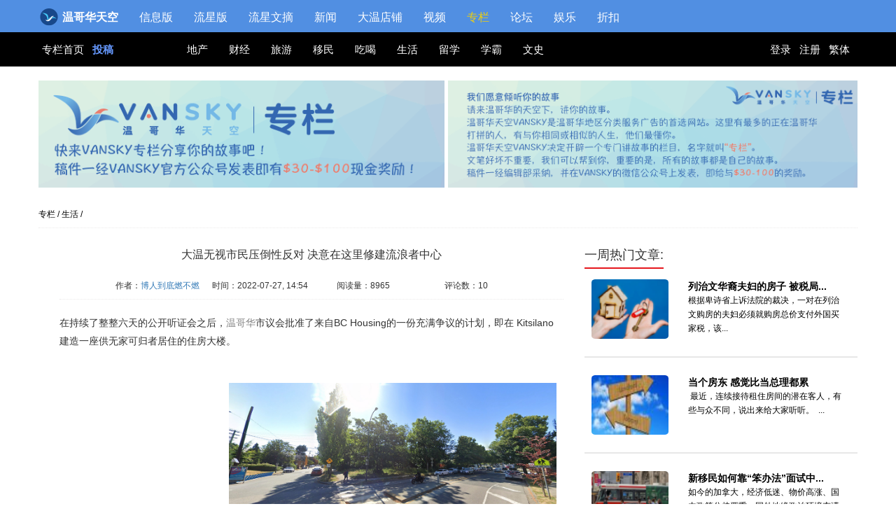

--- FILE ---
content_type: text/html; charset=utf-8
request_url: https://www.vansky.com/specialcolumn/detail/4298.html?page=1&order=time&rand=1664795742902
body_size: 13670
content:
<head>
<link rel="canonical" href="https://www.vansky.com/specialcolumn/detail/4298.html" />
<link rel="alternate" hreflang="zh-ca" href="https://www.vansky.com/specialcolumn/detail/4298.html" /><link rel="alternate" hreflang="zh-mo" href="https://www.vansky.org/specialcolumn/detail/4298.html" /><link rel="alternate" hreflang="zh-cn" href="https://www.vanskyca.com/specialcolumn/detail/4298.html" />
</head>
<!DOCTYPE html>
<html class="no-js" lang="zh-CN">
<head>
<!--[if lt IE 9]>
    <meta http-equiv="Content-Type" content="text/html; charset=utf-8" />
    <![endif]-->
<!--[if (gte IE 9)|(!IE)]><!-->
    <meta charset="UTF-8" />
    <!--<![endif]-->
<meta http-equiv="X-UA-Compatible" content="IE=Edge" />
<meta name="renderer" content="webkit" />
<meta name="viewport" content="width=device-width, initial-scale=1.0, user-scalable=no">
<link rel="SHORTCUT ICON" href="/favicon.ico" type="image/x-icon"/>
<title>
大温无视市民压倒性反对 决意在这里修建流浪者中心 - 温哥华专栏 - Vansky.com
</title>
<meta name="description" content="在持续了整整六天的公开听证会之后，温哥华市议会批准了来自BC Housing的一份充满争议的计划，即在 Kitsilan...Vansky.com -- 温哥华专栏" />
<meta name="keywords" content="温哥华专栏: 视频，约饭，吃饭，餐馆，饮食，美食，餐券，打折 - 温哥华天空 - Vansky.com" />
<meta name="robots" content="" />
<meta name="toTop" content="true">
<link href="/css/bootstrap.min.css" rel="stylesheet" />
<link href="/css/specialcolumn.css?v=2.0.1" rel="stylesheet" />
<link rel="stylesheet" href="/css/font-awesome.min.css">
<script src="/js/analytics.js"></script>
<script src="/bootstrap/js/jquery.js"></script>
<script src="/bootstrap/js/bootstrap.min.js"></script>
<script src="/bootstrap/js/jquery.mobile.custom.min.js"></script>
<script src="/bootstrap/js/modernizr.js"></script>
<script src="/bootstrap/js/nav.js"></script>
<script src="/js/jquery.traditional.js"></script>
<script>
        $(function() {
            $("#traditional_id").traditional({
                cookie_name: 'lang'
            });
        });
    </script>
<script src="/js/jquery.jscroll.js"></script>
<!--[if lt IE 9]>
    <script src="/bootstrap/js/selectivizr.js">
    </script>
    <![endif]-->
<style type="text/css">

        .bs-example .top-2{color:#FFFFFF;background-image:linear-gradient(to bottom,#679de5 0,#3B81DE 100%)}
        .nav-m li a{color:#FFFFFF}
        a.repast_submenu_top:focus{color:rgb(235,206,19)}
        ul.web_repast_submenu{padding:0px;margin:0px;position:absolute;width:100px;background-color:#518fe2;z-index: 999999999;left:-30px;box-shadow: 2px 2px 2px rgba(0,0,0,0.3)}
        ul.web_repast_submenu li{padding-left:18px;box-sizing: border-box;margin-right:0px;}
        ul.web_repast_submenu li a{font-size:15px;line-height: 39px}
        .nav>li>a:focus, .nav>li>a:hover{background-color:#89b9fb}

      .navbar-brand-new{
        font-size: 18;
        font-weight: 900;
        color: #fff;
        padding-left: 10px;
        float: left;
      }

      .sticky{
        position: fixed;
        width: 100%;
        z-index:10000;
        top:0;
      }

      .carousel-indicators{
        z-index:8;
      }

      @media(max-width: 1023px) {
        .searchNav_left{
          line-height:30px;
        }
      }
      @media(min-width: 1024px) {
        .searchNav_left{
          line-height:49px;
        }
      }
      #icon-logo{
        width: 28px;
        margin-top: -2px;
        margin-left: -3px;
        padding-right: 2px;
      }

    </style>
</head>
<body>
<div style="display:none">
<img id="weixin_share" src="" alt="wxshare">
</div>
<header class="header clearfix">
<nav id="navbar-s" style="margin-bottom:0px">
<div class="container clearfix">
<div class="bs-example visible-xs-inline visible-sm-inline">
<span class="btn_right">
<a class="btn btn-primary" role="button" data-toggle="collapse" href="#collapseExample" aria-expanded="true" aria-controls="collapseExample" style="text-align: right;" title="link">
<span class="glyphicon glyphicon-menu-hamburger top-nav-btn" style="top:8px">
&nbsp;
</span>
</a>
</span>
<b><a title="vansky" class="navbar-brand-new" style="display:-webkit-inline-box;display:-ms-inline-flexbox;" href="https://www.vansky.com" itemprop="url"><img id="icon-logo" src="/images/vansky_logo/vs_round_logo.svg" alt="logo"> 温哥华天空</a></b>
<div class="collapse" id="collapseExample" aria-expanded="true" style="float: left;">
<ul class="nav top-2 nav-m" itemscope itemtype="https://www.schema.org/SiteNavigationElement">
<li itemprop="name">
<a href="/info/index.html" title="信息版">信息版</a>
</li>
<li itemprop="name">
<a href="/lxb/index.html" title="流星版">流星版</a>
</li>
<li itemprop="name">
<a href="/lxwz/index.html" title="流星文摘">流星文摘</a>
</li>
<li itemprop="name">
<a href="/news/index.html" title="新闻">新闻</a>
</li>
<li itemprop="name">
<a href="javascript:call_repast_submenu()" class="repast_submenu_top restaurant_a_color dietary_a_color" title="大温店铺">大温店铺</a>
<a href="/restaurant/index.html" style="display:none" class="repast_submenu restaurant_a_color" title="店铺">&nbsp;&nbsp; - 店铺</a>
<a href="/dietary/index.html" style="display:none" class="repast_submenu dietary_a_color" title="约饭">&nbsp;&nbsp; - 约饭</a>
</li>
<li itemprop="name">
<a href="/video/index.html" class="video_a_color" title="视频">视频</a>
</li>
<li itemprop="name">
<a href="/specialcolumn/index.html" class="special_column_a_color" style="color:rgb(235,206,19)" title="专栏">专栏</a>
</li>
<li itemprop="name">
<a href="/skyforum/" title="论坛">论坛</a>
</li>
<li itemprop="name">
<a href="javascript:call_repast_submenu1()" class="repast_submenu_top restaurant_a_color" title="娱乐">娱乐</a>
<a href="/vote/chinavoice2016/index.html" style="display:none" class="repast_submenu1" title="2016好声音">&nbsp;&nbsp; - 2016好声音</a>
<a href="/vote/xiaokaxiu2016/index.html" style="display:none" class="repast_submenu1" title="Sky秀">&nbsp;&nbsp; - Sky秀</a>
</li>
<li itemprop="name"><a href="/discount/index.html" title="折扣">折扣</a></li>
<li itemprop="name">
<div class="btn-group pull-right">
<a href="/user/login" target="_self" class="btn btn-primary btn-sm navbar-btn" style="_height:26px;" title="登录">登录</a>
<a href="/user/signup" class="btn btn-primary btn-sm navbar-btn" style="_height:26px;" title="注册">注册</a>
</div>
</li>
</ul>
</div>
</div>
<ul class="hidden-xs hidden-sm" itemscope itemtype="https://www.schema.org/SiteNavigationElement">
<li itemprop="name">
<b><a href="https://www.vansky.com" itemprop="url" style="display:inline-table" title="vansky"><img id="icon-logo" src="/images/vansky_logo/vs_round_logo.svg" alt="logo"> 温哥华天空</a></b>
</li>
<li itemprop="name">
<a href="/info/index.html" itemprop="url" title=""信息版>信息版</a>
</li>
<li itemprop="name">
<a href="/lxb/index.html" itemprop="url" title=""流星版>流星版</a>
</li>
<li itemprop="name">
<a href="/lxwz/index.html" itemprop="url" title="流星文摘">流星文摘</a>
</li>
<li itemprop="name">
<a href="/news/index.html" itemprop="url" title="新闻">新闻</a>
</li>
<li style="position:relative" class="web_repast_submenu_top" itemprop="name">
<a href="javascript:void(0)" class="restaurant_a_color dietary_a_color" itemprop="url" title="大温店铺">大温店铺</a>
<ul style="display:none;" class="web_repast_submenu">
<li itemprop="name"><a href="/restaurant/index.html" class="restaurant_a_color" itemprop="url" title="店铺">店铺</a></li>
<li itemprop="name"><a href="/dietary/index.html" class="dietary_a_color" itemprop="url" title="约饭">约饭</a></li>
</ul>
</li>
<li itemprop="name">
<a href="/video/index.html" class="video_a_color" itemprop="url" title="视频">视频</a>
</li>
<li itemprop="name">
<a href="/specialcolumn/index.html" class="special_column_a_color" style="color:rgb(235,206,19)" itemprop="url" title="专栏">专栏</a>
</li>
<li itemprop="name">
<a href="/skyforum/" itemprop="url" title="论坛">论坛</a>
</li>
<li style="position:relative" class="web_repast_submenu_top" itemprop="name">
<a href="javascript:void(0)" class="restaurant_a_color dietary_a_color" itemprop="url" title="娱乐">娱乐</a>
<ul style="display:none;" class="web_repast_submenu">
<li itemprop="name"><a href="/vote/chinavoice2016/index.html" class="restaurant_a_color" itemprop="url" title="2016好声音">2016好声音</a></li>
<li itemprop="name"><a sty href="/vote/xiaokaxiu2016/index.html" class="dietary_a_color" itemprop="url" title="Sky秀">Sky秀</a></li>
</ul>
</li>
<li itemprop="name"><a href="/discount/index.html" itemprop="url" title="折扣">折扣</a></li>
</ul>
</div>
<div class="scols_search_header col-xs-12">
<div class="scols_search_nav col-md-12 col-xs-12 col-sm-12" style="margin-top:-5px;">
<div class="container top_column">
<ul class="col-md-2 col-sm-2 hidden-xs searchNav_left">
<a href="/specialcolumn/index.html" title="专栏首页">
专栏首页
</a> &nbsp; <a href="/user/specialcolumn/tosubmission" id="post" title="投稿">投稿</a>
</ul>
<ul class="col-md-6 col-sm-6   col-xs-12  searchNav_left" style="padding:0px 5px;">
<a href="/specialcolumn/index.html" class="hidden-md hidden-lg hidden-sm" style="color:#6699ff; margin-left:1px;" title="首页">&nbsp;首页&nbsp;&nbsp;&nbsp;&nbsp;</a>
<a href="/specialcolumn/class/1.html" class="topScClass " title="地产">地产</a>
&nbsp;
<a href="/specialcolumn/class/2.html" class="topScClass " title="财经">财经</a>
&nbsp;
<a href="/specialcolumn/class/3.html" class="topScClass " title="旅游">旅游</a>
&nbsp;
<a href="/specialcolumn/class/4.html" class="topScClass " title="移民">移民</a>
&nbsp;
<a href="/specialcolumn/class/5.html" class="topScClass " title="吃喝">吃喝</a>
&nbsp;
<a href="/specialcolumn/class/6.html" class="topScClass " title="生活">生活</a>
&nbsp;
<a href="/specialcolumn/class/7.html" class="topScClass " title="留学">留学</a>
&nbsp;
<a href="/specialcolumn/class/8.html" class="topScClass " title="学霸">学霸</a>
&nbsp;
<a href="/specialcolumn/class/10.html" class="topScClass " title="文史">文史</a>
&nbsp;
</ul>
<ul class="col-md-4 col-sm-4  ''  searchNav_right">
<a href="/user/login" class="hidden-xs" title="登录">登录</a>
<a href="/user/signup" class="hidden-xs" title="注册">注册</a>
<a id="traditional_id" class="hidden-xs" href="javascript:void(0);" title="繁体">繁体</a>
</ul>
</div>
</div>
</div>
</nav>
</header>
<div class="space">
</div>
<script>
    var model = window.location.pathname.substring(1, window.location.pathname.indexOf('/', 1));
    $('a.' + model + '_a_color').css('color', '#EBCE13');

    function call_repast_submenu(){
        if($('.repast_submenu').is(":hidden")){
            $('.repast_submenu').show();
        }else{
            $('.repast_submenu').hide();
        }
    }

    function call_repast_submenu1(){
        if($('.repast_submenu1').is(":hidden")){
            $('.repast_submenu1').show();
        }else{
            $('.repast_submenu1').hide();
        }
  }

    $('.web_repast_submenu_top').mouseover(function(){
        obj = $(this).find('ul.web_repast_submenu');
        obj.show();
    });

    $('.web_repast_submenu_top').mouseout(function(){

        obj = $(this).find('ul.web_repast_submenu');
        obj.hide();
    });


    window.onscroll = function() {stickynav()};

var navbar = document.getElementById("navbar-s");
var sticky = navbar.offsetTop;

function stickynav() {


  if (window.pageYOffset >= sticky) {
    navbar.classList.add("sticky");
    $('.space').css('height', '110px');

  } else {
    navbar.classList.remove("sticky");
  }



}


</script>
<script src="/js/specialcolumn/common.js?v=24.4.9"></script>
<link href="/css/iconfont.css" rel="stylesheet">
<script src="/js/specialcolumn/toTop.js?v=24.4.9"></script>
<script src="/js/analytics.js"></script>
<script src="/bootstrap/js/jquery.js">
      </script>
<script src="/bootstrap/js/bootstrap.min.js">
      </script>
<script src="/bootstrap/js/jquery.mobile.custom.min.js">
      </script>
<script src="/bootstrap/js/modernizr.js">
      </script>
<script src="/bootstrap/js/nav.js">
      </script>
<script src="/js/jquery.traditional.js"></script>
<style type="text/css">
          .page_left_img img{max-width:65%;margin:auto}
      </style>
<style>
          .btn_column,.btn_column:hover{background-color:#FFFFFF;border-bottom-color:#ff3300;font-size:16px;color:#666666;font-weight: bold}
          .main-class-columns{border-bottom: 1px solid #CCCCCC}
          .main-class-columns span.glyphicon{font-size:25px}
          .main-class-columns span.description{position:relative;top:5px}
          .main-class-columns a.more{color:#ff3300;position:relative;top:5px}
          .main-class-pic img{border:1px solid #cccccc}
          .main-class-pic .cols{padding-right:26px}
          .main-class-pic .caption p.p1{font-size:12px;padding:3px 0px}
          .glyphicon.notice{font-size:20px;margin-top:130px}
          .row{margin:0px}
          .row.title{margin-bottom:15px}
          .row .video-title{padding:10px 20px;font-size:25px;font-weight: bold;}
          .row .video-comment-title{font-size:25px;font-weight: bold;}
          .row .video-comment-left-pic{padding-right:20px}
          .row .video-comment-right-pic .username{padding-bottom:8px;font-weight: bold}
          .row .video-comment-right-pic .col-md-12{padding-bottom:8px}
          .row .video-comment-right-pic .reply-content{margin-top:10px;border:1px solid #CCCCCC;min-height:200px;padding:15px}
          .row .video-content-left{padding:10px;padding-right:20px}
          .row .video-content .finals{width:95%;margin:0px auto;margin-top:2px}
          .row .video-content-left .title{font-weight: bold;color:#666666}
          .row .video-content-left div{margin-bottom:5px}
          .row .video-content-right{border-left:1px solid #CCCCCC;min-height: 200px;padding:10px 20px;line-height: 23px;text-align: justify}
          .row.collection-num .col-md-2-new{margin:8px 0px 8px 0px;padding-right:15px;height:30px}
          .row.collection-num .collection-detail{padding:5px 5px;border:1px solid #666666;border-radius:8px;word-break:break-all;line-height: 18px}
          .collection-detail.background{background-color:#CCCCCC}
          a.order-text{color:#ff3300;}
          .textarea-border{border:1px solid #ff3300}

          .right_detail.scols_ranking_title span{
              border-bottom: 2px solid #e5181d;
              padding-bottom: 8px;
          }
          @media (max-width: 320px){
              .main-class-pic .resizePic{width:142px;height:100px}
              .main-class-pic p.intro-description{
                  white-space: nowrap;
                  overflow:hidden;
                  text-overflow:ellipsis;
                  max-width:120px;
              }
          }

          @media screen and (min-width:321px) and (max-width: 400px){
              .main-class-pic .resizePic{width:161px;height:118px}
              .main-class-pic p.intro-description{
                  white-space: nowrap;
                  overflow:hidden;
                  text-overflow:ellipsis;
                  max-width:135px;
              }
          }

          @media screen and (min-width:401px) and (max-width:767px){

              .main-class-pic p.intro-description{
                  white-space: nowrap;
                  overflow:hidden;
                  text-overflow:ellipsis;
                  max-width:150px;
              }
          }

          @media screen and (min-width:401px) and (max-width:1199px){

              .main-class-pic .resizePic{width:178px;height:133px}

          }


          @media (max-width: 767px){
              .container .row .col-xs-12,.col-md-4 img{width:100%;}
              .video .main-class{font-size:14px;font-weight: bold;text-align: left}
              .main-class-columns span.description{
                  white-space: nowrap;
                  overflow:hidden;
                  text-overflow:ellipsis;
                  display:inline-block;
                  max-width:200px;
              }
              .main-class-columns a.more{color:#ff3300;position:relative;top:0px}
              .row.title{padding:10px;margin-bottom:15px}
              .row .video-comment-left-pic{padding-right:10px}
              .row .video-title{padding:10px 10px;font-size:20px;font-weight: bold}
              .row .video-content-right{min-height: 200px;padding:10px;border-left-width:0px}
              .row.collection-num .collection-detail{padding:5px 5px;border:1px solid #666666;border-radius:8px;}
          }

          @media (min-width:768px) {
              .main-class-pic p.intro-description{
                  white-space: nowrap;
                  overflow:hidden;
                  text-overflow:ellipsis;
                  max-width:160px;
              }
          }

          @media (max-width:900px) {
              .row .video-content-right{min-height: 200px;padding:10px;border-left-width:0px}
              .row.title{padding:10px;margin-bottom:15px}
              .row.collection-num .collection-detail{padding:5px 5px;border:1px solid #666666;border-radius:8px;}
          }

          @media(min-width: 1200px) {
              .container {width: 1200px;}
              .video .main-class{font-size:18px}
              .col-n-2{width:12%}
              .col-n-10{width:88%}
              .row.collection-num .col-md-2-new{width:11%}
              .row.collection-num .collection-detail{padding:3px 5px;border:1px solid #666666;border-radius:8px;}
              .main-class-pic .resizePic{width:178px;height:133px}
              .main-class-pic p.intro-description{
                  white-space: nowrap;
                  overflow:hidden;
                  text-overflow:ellipsis;
                  max-width:160px;
              }
          }
      </style>
<div id="ariclePage">
<style>
    #post{
    color: #6699ff;
    font-weight:800;
    }
    #post:hover{
    color: #fdd700;
    }

}


</style>
<div class="hidden-sm hidden-md hidden-lg col-xs-12 play-img">
</div>
<div class="container">
<div class="banner col-md-12 hidden-xs col-sm-12">
<div class=" col-md-6  col-sm-6">
<img src="/agdg/vans/sp_banner-01.png" class="img-responsive banner_1" alt="banner1">
</div>
<div class=" col-md-6  col-sm-6">
<img src="/agdg/vans/sp_banner-03.png" class="img-responsive" alt="banner2">
</div>
</div>
<div class="scols_page_navLink hidden-xs">
<a href="/specialcolumn/index.html">专栏</a>
<a href="">/</a>
<a href="/specialcolumn/class/6.html" target="_blank">生活</a>
<a href="">/</a>
</div>
<div class="scols_page_content col-md-12 col-xs-12 col-sm-12">
<div class="scols_page_left col-md-8 col-xs-12 col-sm-8" itemscope itemtype="http://schema.org/Article">
<div class="page_left_title">
<h1 itemprop="headline" style="font-size:16px;">大温无视市民压倒性反对 决意在这里修建流浪者中心</h1>
</div>
<div class="page_left_time col-md-12 col-xs-12 col-sm-12">
<span itemprop="author">作者：<a href="/specialcolumn/author/117969.html">博人到底燃不燃</a></span>
<span itemprop="datePublished">时间：2022-07-27, 14:54</span>
<span>阅读量：8965</span>
<span itemprop="interactionStatistic" itemscope itemtype="http://schema.org/InteractionCounter">评论数：10</span>
</div>
<div itemprop="description" class="page_left_img default_size">
<a href="/specialcolumn/detail/4298.html" style="color:white;">版权归Vansky所有，转载请标注链接。</a>
<p>在持续了整整六天的公开听证会之后，温哥华市议会批准了来自BC Housing的一份充满争议的计划，即在 Kitsilano 建造一座供无家可归者居住的住房大楼。</p>
<p>&nbsp;</p>
<p><img class="img-responsive" style="margin-right: 10px;" src="/usermedia/117969/220727145355_8.jpg" alt="220727145355_8.jpg" /></p>
<p>流浪者中心概念图</p>
<p>&nbsp;</p>
<p>市议会周二晚间以 8 票对 3 票批准了该项目。在整个公开听证会上，市议会听取了大约 300 名各界人士的意见，其中包括了许多前来表达担忧与反对的社区居民。市议会还收到了 2,100 多份公众关于该项目的书面意见，其中 1,500 多人反对，仅有500 多人支持。</p>
<p>&nbsp;</p>
<p>随着重新分区的批准下发，BC Housing 预计将在今年内提交开发许可申请，或于2023年破土动工。</p>
<p>&nbsp;</p>
<p>这一流浪者中心的地段十分优秀，位于2086-2098 West 7th Avenue和2091 West 8th Avenue之间。未来在天车修建好之后，它还将紧邻 Arbutus 站和99 B线巴士的换乘站，下楼就是Arbutus绿道。这栋 13 层高的建筑，将有 129 个单人公寓，供无家可归的个人使用。</p>
<p>&nbsp;</p>
<p><img class="rich_pages wxw-img js_insertlocalimg" src="https://mmbiz.qpic.cn/mmbiz_jpg/oG3ARYurIJ4ncxrolYmK3I4xCS8n954Ay6dqm7b1zA0MP7a6U3Ja40ibicCl7BGv7icYIE9Fibh1phhtuKDicxov7Tg/640?wx_fmt=jpeg" data-ratio="0.3925581395348837" data-s="300,640" data-type="jpeg" data-w="1075" data-imgqrcoded="1" /></p>
<p>流浪者中心的选址</p>
<p>&nbsp;</p>
<p>大多数公众反对意见都谈到了地段的问题：这是否是一个适合无家可归者的住所。要知道，这个位置毗邻圣奥古斯丁小学，附近还有游乐场和公共公园。</p>
<p>&nbsp;</p>
<p>支持性住房项目引发的街区和地区公共秩序混乱和安全问题被反复提出，包括受影响居民和企业提出担忧时缺乏问责制。批评人士还声称，该建筑没有提供足够水平的支持服务，该建筑应该为家庭提供住房，而不仅仅是单人公寓，BC Housing的公众咨询过程不充分且不透明等等。</p>
<p>&nbsp;</p>
<p>总而言之，在中心修建起来之后，周边的居民就只能祈祷这个家能让流浪汉安稳下来了，否则，这附近又将成为另一个东黑斯廷斯街。</p>
<p>&nbsp;</p>
<a href="/specialcolumn/detail/4298.html" style="color:white;">版权归Vansky所有，转载请标注链接。</a>
</div>
<div class="page_left_img">
<div class="scols_zan">
<span><a href="javascript:void(0)" onclick="addPraiseNum(4298,this)">赞（<font class="num">1</font>）</a></span>
<span><a href="javascript:void(0)" onclick="addDislikeNum(4298,this)">踩（<font class="num">0</font>）</a></span>
</div>
</div>
<div class="row">
<div style="float:left;">
版权归Vansky所有，转载请标注链接。
</div>
<div style="float:right;font-size:12px;">
分享到微信:
<div id="qrcode" onclick="$(this).toggle();$('.wx_img').toggle()" style="float:right;display:none;left:80px;z-index:100;background-color:#fff;"></div>
<img class="wx_img" style="float:right" width="40" height="40" onclick="$('#qrcode').toggle();$(this).toggle()" src="/bootstrap/images/weixin.png" alt="分享到微信">
</div>
</div>
<div class="row">
<div class="scols_input">
<div class="col-md-12 col-xs-12 col-sm-12"><span class="scols_inputText">相关文章</span></div>
</div>
<br><br>
<ul class="scols_ranking_list">
</ul>
<br>
</div>
<div class="scols_input">
<div class="col-md-6 col-xs-6 col-sm-6"><span class="scols_inputText">我来说两句</span></div>
</div>
<a name="remarks"></a>
<a name="comment"></a>
<div class="row title">
<form method="post" action="/specialcolumn/subClassForm?articleID=4298&querys=%3F%26page%3D1%26order%3Dtime" onsubmit="return checkComment()">
<div style="margin-bottom:35px"></div>
<div class="col-md-12">
<textarea id="comment-content" name="comment-content" rows="5" style="width:100%" placeholder="我来说两句.."></textarea>
<input type="hidden" name="className" value="">
<input type="hidden" name="subClassName" value="">
</div>
<div class="col-md-12 text-right">发布者: 游客 &nbsp;&nbsp;&nbsp;&nbsp; <button type="submit" class="btn btn-primary">发布</button></div>
</form>
</div>
<div class="row title">
<div class="col-xs-12 col-md-12 main-class-columns">
<button type="button" class="btn  btn-sm btn_column" style="padding-left:0px">
全部评论 (10)
</button>
</div>
<div class="col-xs-12 col-md-12" style="padding:15px 5px">
<a class="order-text" rel="nofollow" href="/specialcolumn/detail/4298.html?page=1&order=time&rand=1769289738424#remarks">按时间</a> &nbsp; | &nbsp;
<a class="" rel="nofollow" href="/specialcolumn/detail/4298.html?page=1&order=hot&rand=1769289738424#remarks">按热门</a>
</div>
<div class="row final_comment" userid="-1" author="游客" mtpno="00273006" flwno="011000000000000000000000000000000000000000000000">
<div class="row">
<div class="col-xs-3 col-sm-2 col-md-2 col-n-2 video-comment-left-pic">
<div class="thumbnail"><img src="/images/wutupian_new.png" alt="Avatar"></div>
</div>
<div class="col-xs-9 col-sm-10 col-md-10 col-n-10 video-comment-right-pic">
<div class="col-md-12 username">
游客 &nbsp; 3年前 </div>
<div class="col-md-12">
這個計劃 好
</div>
<div class="col-md-12">
&nbsp;&nbsp;
<span class="glyphicon glyphicon-thumbs-up" style="font-size:18px;cursor:pointer" onclick="addPraiseNum_comment(3452118,this)"></span>
<span style="color:#ff7043" class="praiseNum">0</span>
&nbsp;&nbsp; <span class="iconfont icon-fuwuzhongxin" style="font-size:21px;cursor:pointer" onclick="beforeReply(this,0)"></span>
<span class="all_count" style="color:#ff7043">0</span>
</div>
</div>
</div>
<div class="row">
<div class="col-xs-3 col-sm-2 col-md-2 col-n-2 video-comment-left-pic hidden-xs hidden-sm"></div>
<div class="col-xs-12 col-sm-10 col-md-10 col-n-10 video-comment-right-pic reply_all" style="margin-bottom:39px">
<div class="col-md-12 reply_component" style="margin-top:10px;display:none;">
<div class="col-md-12">
<textarea userid="-1" author="游客" mtpno="00273006" flwno="011000000000000000000000000000000000000000000000" style="width:100%" rows="5" placeholder="回复一下你的看法..."></textarea>
</div>
<div class="col-md-12 text-right"><button class="btn btn-primary" onclick="replyComments(this)">回复</button></div>
</div>
<div class="col-md-12 reply-content" style="display:none; min-height:150px">
<div class="row">
</div>
</div>
</div>
</div>
</div>
<div class="row final_comment" userid="-1" author="游客" mtpno="00273006" flwno="010000000000000000000000000000000000000000000000">
<div class="row">
<div class="col-xs-3 col-sm-2 col-md-2 col-n-2 video-comment-left-pic">
<div class="thumbnail"><img src="/images/wutupian_new.png" alt="Avatar"></div>
</div>
<div class="col-xs-9 col-sm-10 col-md-10 col-n-10 video-comment-right-pic">
<div class="col-md-12 username">
政客腐败虚伪、大温每隔几年就给homeless 人造大楼、早 - 游客 &nbsp; 3年前 </div>
<div class="col-md-12">
政客腐败虚伪、大温每隔几年就给homeless 人造大楼、早就盖了许多这样的楼房、里面住的不知道是什么人，但绝对不是流浪汉、流浪汉越耒越多还挤在大街上、早几年寒冷冰冻的圣诞节时一个流浪汉倦缩着身体死在了Tim Horton椅子上、因为Tim Horton真正给他们提供了shelter、一年四季春夏秋冬、
</div>
<div class="col-md-12">
&nbsp;&nbsp;
<span class="glyphicon glyphicon-thumbs-up" style="font-size:18px;cursor:pointer" onclick="addPraiseNum_comment(3451607,this)"></span>
<span style="color:#ff7043" class="praiseNum">2</span>
&nbsp;&nbsp; <span class="iconfont icon-fuwuzhongxin" style="font-size:21px;cursor:pointer" onclick="beforeReply(this,0)"></span>
<span class="all_count" style="color:#ff7043">0</span>
</div>
</div>
</div>
<div class="row">
<div class="col-xs-3 col-sm-2 col-md-2 col-n-2 video-comment-left-pic hidden-xs hidden-sm"></div>
<div class="col-xs-12 col-sm-10 col-md-10 col-n-10 video-comment-right-pic reply_all" style="margin-bottom:39px">
<div class="col-md-12 reply_component" style="margin-top:10px;display:none;">
<div class="col-md-12">
<textarea userid="-1" author="游客" mtpno="00273006" flwno="010000000000000000000000000000000000000000000000" style="width:100%" rows="5" placeholder="回复一下你的看法..."></textarea>
</div>
<div class="col-md-12 text-right"><button class="btn btn-primary" onclick="replyComments(this)">回复</button></div>
</div>
<div class="col-md-12 reply-content" style="display:none; min-height:150px">
<div class="row">
</div>
</div>
</div>
</div>
</div>
<div class="row final_comment" userid="-1" author="游客" mtpno="00273006" flwno="009000000000000000000000000000000000000000000000">
<div class="row">
<div class="col-xs-3 col-sm-2 col-md-2 col-n-2 video-comment-left-pic">
<div class="thumbnail"><img src="/images/wutupian_new.png" alt="Avatar"></div>
</div>
<div class="col-xs-9 col-sm-10 col-md-10 col-n-10 video-comment-right-pic">
<div class="col-md-12 username">
真正的单身汉是住不进的!是给那些组织者的!那些假借为穷人说活 - 游客 &nbsp; 3年前 </div>
<div class="col-md-12">
真正的单身汉是住不进的!是给那些组织者的!那些假借为穷人说活的人!別天真]!
</div>
<div class="col-md-12">
&nbsp;&nbsp;
<span class="glyphicon glyphicon-thumbs-up" style="font-size:18px;cursor:pointer" onclick="addPraiseNum_comment(3451372,this)"></span>
<span style="color:#ff7043" class="praiseNum">2</span>
&nbsp;&nbsp; <span class="iconfont icon-fuwuzhongxin" style="font-size:21px;cursor:pointer" onclick="beforeReply(this,0)"></span>
<span class="all_count" style="color:#ff7043">0</span>
</div>
</div>
</div>
<div class="row">
<div class="col-xs-3 col-sm-2 col-md-2 col-n-2 video-comment-left-pic hidden-xs hidden-sm"></div>
<div class="col-xs-12 col-sm-10 col-md-10 col-n-10 video-comment-right-pic reply_all" style="margin-bottom:39px">
<div class="col-md-12 reply_component" style="margin-top:10px;display:none;">
<div class="col-md-12">
<textarea userid="-1" author="游客" mtpno="00273006" flwno="009000000000000000000000000000000000000000000000" style="width:100%" rows="5" placeholder="回复一下你的看法..."></textarea>
</div>
<div class="col-md-12 text-right"><button class="btn btn-primary" onclick="replyComments(this)">回复</button></div>
</div>
<div class="col-md-12 reply-content" style="display:none; min-height:150px">
<div class="row">
</div>
</div>
</div>
</div>
</div>
<div class="row final_comment" userid="-1" author="游客" mtpno="00273006" flwno="008000000000000000000000000000000000000000000000">
<div class="row">
<div class="col-xs-3 col-sm-2 col-md-2 col-n-2 video-comment-left-pic">
<div class="thumbnail"><img src="/images/wutupian_new.png" alt="Avatar"></div>
</div>
<div class="col-xs-9 col-sm-10 col-md-10 col-n-10 video-comment-right-pic">
<div class="col-md-12 username">
游客 &nbsp; 3年前 </div>
<div class="col-md-12">
已经8比3表决通过。
</div>
<div class="col-md-12">
&nbsp;&nbsp;
<span class="glyphicon glyphicon-thumbs-up" style="font-size:18px;cursor:pointer" onclick="addPraiseNum_comment(3451348,this)"></span>
<span style="color:#ff7043" class="praiseNum">0</span>
&nbsp;&nbsp; <span class="iconfont icon-fuwuzhongxin" style="font-size:21px;cursor:pointer" onclick="beforeReply(this,0)"></span>
<span class="all_count" style="color:#ff7043">2</span>
</div>
</div>
</div>
<div class="row">
<div class="col-xs-3 col-sm-2 col-md-2 col-n-2 video-comment-left-pic hidden-xs hidden-sm"></div>
<div class="col-xs-12 col-sm-10 col-md-10 col-n-10 video-comment-right-pic reply_all" style="margin-bottom:39px">
<div class="col-md-12 reply_component" style="margin-top:10px;display:none;">
<div class="col-md-12">
<textarea userid="-1" author="游客" mtpno="00273006" flwno="008000000000000000000000000000000000000000000000" style="width:100%" rows="5" placeholder="回复一下你的看法..."></textarea>
</div>
<div class="col-md-12 text-right"><button class="btn btn-primary" onclick="replyComments(this)">回复</button></div>
</div>
<div class="col-md-12 reply-content" style="; min-height:150px">
<div class="row reply-item" userid="-1" author="游客" flwno="008001001000000000000000000000000000000000000000" style="border-bottom:1px dashed #CCCCCC;margin-top:20px;">
<div class="col-xs-3 col-sm-2 col-md-2 col-n-2 video-comment-left-pic">
<div class="thumbnail"><img src="/images/wutupian_new.png" alt="Avatar"></div>
</div>
<div class="col-xs-9 col-sm-10 col-md-10 col-n-10 video-comment-right-pic">
<div class="col-md-12 username">游客 <font color="#ff7043">(回复:游客)</font> &nbsp; 3年前 </div>
<div class="col-md-12">
只站在少数人的利益上说话，是没有用的。
</div>
<div class="col-md-12">
&nbsp;&nbsp;
<span class="glyphicon glyphicon-thumbs-up" style="font-size:18px;cursor:pointer" onclick="addPraiseNum_comment(3451353,this)"></span>
<span style="color:#ff7043" class="praiseNum">0</span>
&nbsp;&nbsp; <span class="iconfont icon-fuwuzhongxin" style="font-size:21px;cursor:pointer" onclick="beforeReply(this,1)"></span>
</div>
</div>
</div>
<div class="row reply-item" userid="-1" author="游客" flwno="008001000000000000000000000000000000000000000000" style="border-bottom:1px dashed #CCCCCC;margin-top:20px;">
<div class="col-xs-3 col-sm-2 col-md-2 col-n-2 video-comment-left-pic">
<div class="thumbnail"><img src="/images/wutupian_new.png" alt="Avatar"></div>
</div>
<div class="col-xs-9 col-sm-10 col-md-10 col-n-10 video-comment-right-pic">
<div class="col-md-12 username">游客 &nbsp; 3年前 </div>
<div class="col-md-12">
反对者应该没有提出能说服市政府的理由。
至少这个反对的Katsilano组织，不能代表整个温哥华。
Housing crisis的呼声已经是压倒性的。
</div>
<div class="col-md-12">
&nbsp;&nbsp;
<span class="glyphicon glyphicon-thumbs-up" style="font-size:18px;cursor:pointer" onclick="addPraiseNum_comment(3451351,this)"></span>
<span style="color:#ff7043" class="praiseNum">0</span>
&nbsp;&nbsp; <span class="iconfont icon-fuwuzhongxin" style="font-size:21px;cursor:pointer" onclick="beforeReply(this,1)"></span>
</div>
</div>
</div>
<div class="row">
</div>
</div>
</div>
</div>
</div>
<div class="row final_comment" userid="-1" author="游客" mtpno="00273006" flwno="007000000000000000000000000000000000000000000000">
<div class="row">
<div class="col-xs-3 col-sm-2 col-md-2 col-n-2 video-comment-left-pic">
<div class="thumbnail"><img src="/images/wutupian_new.png" alt="Avatar"></div>
</div>
<div class="col-xs-9 col-sm-10 col-md-10 col-n-10 video-comment-right-pic">
<div class="col-md-12 username">
游客 &nbsp; 3年前 </div>
<div class="col-md-12">
游行的理由要充足合理，否则可能会适得其反。
</div>
<div class="col-md-12">
&nbsp;&nbsp;
<span class="glyphicon glyphicon-thumbs-up" style="font-size:18px;cursor:pointer" onclick="addPraiseNum_comment(3451343,this)"></span>
<span style="color:#ff7043" class="praiseNum">0</span>
&nbsp;&nbsp; <span class="iconfont icon-fuwuzhongxin" style="font-size:21px;cursor:pointer" onclick="beforeReply(this,0)"></span>
<span class="all_count" style="color:#ff7043">1</span>
</div>
</div>
</div>
<div class="row">
<div class="col-xs-3 col-sm-2 col-md-2 col-n-2 video-comment-left-pic hidden-xs hidden-sm"></div>
<div class="col-xs-12 col-sm-10 col-md-10 col-n-10 video-comment-right-pic reply_all" style="margin-bottom:39px">
<div class="col-md-12 reply_component" style="margin-top:10px;display:none;">
<div class="col-md-12">
<textarea userid="-1" author="游客" mtpno="00273006" flwno="007000000000000000000000000000000000000000000000" style="width:100%" rows="5" placeholder="回复一下你的看法..."></textarea>
</div>
<div class="col-md-12 text-right"><button class="btn btn-primary" onclick="replyComments(this)">回复</button></div>
</div>
<div class="col-md-12 reply-content" style="; min-height:150px">
<div class="row reply-item" userid="-1" author="游客" flwno="007001000000000000000000000000000000000000000000" style="border-bottom:1px dashed #CCCCCC;margin-top:20px;">
<div class="col-xs-3 col-sm-2 col-md-2 col-n-2 video-comment-left-pic">
<div class="thumbnail"><img src="/images/wutupian_new.png" alt="Avatar"></div>
</div>
<div class="col-xs-9 col-sm-10 col-md-10 col-n-10 video-comment-right-pic">
<div class="col-md-12 username">游客 &nbsp; 3年前 </div>
<div class="col-md-12">
在哪儿建是市政府的职权范围，要搞清选址的评分标准。
</div>
<div class="col-md-12">
&nbsp;&nbsp;
<span class="glyphicon glyphicon-thumbs-up" style="font-size:18px;cursor:pointer" onclick="addPraiseNum_comment(3451344,this)"></span>
<span style="color:#ff7043" class="praiseNum">0</span>
&nbsp;&nbsp; <span class="iconfont icon-fuwuzhongxin" style="font-size:21px;cursor:pointer" onclick="beforeReply(this,1)"></span>
</div>
</div>
</div>
<div class="row">
</div>
</div>
</div>
</div>
</div>
<div class="row">
<div class="col-md-2"><a href="#remarks"><button class="btn btn-primary">去写评论</button></a></div> 
<div class="col-md-10 text-center ">
<ul class="pagination">
<li><a href="/specialcolumn/detail/4298.html?order=time&page=1#remarks">&laquo;</a></li>
<li class="active"><a href="/specialcolumn/detail/4298.html?order=time&page=1#remarks">1</a></li>
<li class=""><a href="/specialcolumn/detail/4298.html?order=time&page=2#remarks">2</a></li>
<li><a href="/specialcolumn/detail/4298.html?order=time&page=2#remarks">&raquo;</a></li>
</ul>
</div>
</div>
</div>
</div>
<div class="scols_page_right col-md-4 col-xs-12 col-sm-4">
<div class="scols_page_hot col-md-12  col-sm-12 " style="margin-bottom:100px">
<h4 class="right_detail scols_ranking_title">
<span>
一周热门文章:
</span>
</h4>
<div class="scols_hot_list col-md-12 col-xs-12 col-sm-12">
<a href="/specialcolumn/detail/6303.html">
<div class="col-md-4 col-xs-4 col-sm-4 scols_hot_img">
<img style="border-radius: 5%;" src="/usermedia/133823/260120230404_ScreenShot_2026-01-20_230320_495.png!100" alt="封面">
</div>
<div class="col-md-8 col-xs-8 col-sm-8 scols_hot_main">
<p class="title"> 列治文华裔夫妇的房子 被税局...</p>
<p class="cont">
根据卑诗省上诉法院的裁决，一对在列治文购房的夫妇必须就购房总价支付外国买家税，该...
</p>
</div>
</a>
</div>
<div class="scols_hot_list col-md-12 col-xs-12 col-sm-12">
<a href="/specialcolumn/detail/6300.html">
<div class="col-md-4 col-xs-4 col-sm-4 scols_hot_img">
<img style="border-radius: 5%;" src="/usermedia/133823/260117181616_Landlord-Tenant.jpg!100" alt="封面">
</div>
<div class="col-md-8 col-xs-8 col-sm-8 scols_hot_main">
<p class="title"> 当个房东 感觉比当总理都累</p>
<p class="cont">
&nbsp;最近，连续接待租住房间的潜在客人，有些与众不同，说出来给大家听听。
&nbsp;...
</p>
</div>
</a>
</div>
<div class="scols_hot_list col-md-12 col-xs-12 col-sm-12">
<a href="/specialcolumn/detail/6301.html">
<div class="col-md-4 col-xs-4 col-sm-4 scols_hot_img">
<img style="border-radius: 5%;" src="/usermedia/126079/260118133858_WX20260118-1337552x.png!100" alt="封面">
</div>
<div class="col-md-8 col-xs-8 col-sm-8 scols_hot_main">
<p class="title"> 新移民如何靠“笨办法”面试中...</p>
<p class="cont">
如今的加拿大，经济低迷、物价高涨、国内政策分歧严重，国外地缘政治环境充满挑战，对...
</p>
</div>
</a>
</div>
<div class="scols_hot_list col-md-12 col-xs-12 col-sm-12">
<a href="/specialcolumn/detail/6304.html">
<div class="col-md-4 col-xs-4 col-sm-4 scols_hot_img">
<img style="border-radius: 5%;" src="/usermedia/126079/260121172141_WechatIMG4945.jpg!100" alt="封面">
</div>
<div class="col-md-8 col-xs-8 col-sm-8 scols_hot_main">
<p class="title"> 列治文网红中餐厅外3名男子打...</p>
<p class="cont">
1月21日，据《列治文新闻》报道，周二晚间，列治文一家餐厅外发生一起涉嫌冲突事件...
</p>
</div>
</a>
</div>
<div class="scols_hot_list col-md-12 col-xs-12 col-sm-12">
<a href="/specialcolumn/detail/6302.html">
<div class="col-md-4 col-xs-4 col-sm-4 scols_hot_img">
<img style="border-radius: 5%;" src="/usermedia/126079/260119180113_WX20260119-1801002x.png!100" alt="封面">
</div>
<div class="col-md-8 col-xs-8 col-sm-8 scols_hot_main">
<p class="title"> 2025年大温超80%豪宅低于估值...</p>
<p class="cont">
2025年，大温地区的豪华房地产市场出现了多年来少见的深度回调。随着整体房市持续降温...
</p>
</div>
</a>
</div>
<div class="scols_hot_list col-md-12 col-xs-12 col-sm-12">
<a href="/specialcolumn/detail/6305.html">
<div class="col-md-4 col-xs-4 col-sm-4 scols_hot_img">
<img style="border-radius: 5%;" src="/usermedia/126079/260122151525_WX20260122-1515112x.png!100" alt="封面">
</div>
<div class="col-md-8 col-xs-8 col-sm-8 scols_hot_main">
<p class="title"> “加拿大不是靠美国存在！”</p>
<p class="cont">
加拿大总理卡尼1月22日发表国情讲话，呼吁加拿大人在即将到来的经济挑战面前团结一致...
</p>
</div>
</a>
</div>
<div class="scols_hot_list col-md-12 col-xs-12 col-sm-12">
<a href="/specialcolumn/detail/6306.html">
<div class="col-md-4 col-xs-4 col-sm-4 scols_hot_img">
<img style="border-radius: 5%;" src="/usermedia/133823/260123113158_WeChat Screenshot_20260123113143.png!100" alt="封面">
</div>
<div class="col-md-8 col-xs-8 col-sm-8 scols_hot_main">
<p class="title"> 加拿大下周会降息吗？</p>
<p class="cont">
下周三加拿大央行将发布今年首次利率更新。
加拿大央行在去年12月将基准利率维持在 2....
</p>
</div>
</a>
</div>
</div>
</div>
</div>
</div>
</div>
<script src="/js/jquery.qrcode.min.js?v=24.4.9"></script>
<script>
        $('#qrcode').qrcode({
        width: 100,
        height: 100,
        text: 'https://www.vanskyca.com' + window.location.pathname
        });


    function replyChange(obj){
        if($(obj).find('.texts').html()=='展开'){
            $(obj).find('.texts').html('收起');
            $(obj).find('.glyphicon').removeClass('glyphicon-arrow-down').addClass('glyphicon-arrow-up');
            $(obj).closest('.reply-content').find('.reply-item').show();
        }else{
            $(obj).find('.texts').html('展开');
            $(obj).find('.glyphicon').removeClass('glyphicon-arrow-up').addClass('glyphicon-arrow-down');
            $(obj).closest('.reply-content').find('.reply-item').hide();
            $(obj).closest('.reply-content').find('.reply-item:nth-child(-1n+3)').show();
        }

    }

    function checkComment(){
        if($('#comment-content').attr('disabled'))
            return false;
        if($('#comment-content').val().trim()==""){
            $('#comment-content').addClass('textarea-border');
            return false;
        }
        if($('#comment-content').val().trim().length>200)
        {
            alert('内容不要超过200字符');
            return false;
        }
        var emoji_judge = 1;
        var temp_content = $('#comment-content').val().trim().replace(/\uD83C[\uDF00-\uDFFF]|\uD83D[\uDC00-\uDE4F]/g,"{emoji}");
        if(temp_content.indexOf('{emoji}')>-1){
            temp_content = temp_content.replace(/{emoji}/g,'');
            emoji_judge = 0;
        }

        if(emoji_judge==0 && temp_content=="")
        {
            alert('暂不支持手机符号表情,表情内容内容将被过滤。过滤后内容不能为空');
            return false;
        }

        if(emoji_judge==0)
            alert('暂不支持手机符号表情,表情内容将被过滤');
        $('#comment-content').removeClass('textarea-border');
        return true;

    }

    function beforeReply(obj,judge){

        var reply_Exist = $(obj).closest('.final_comment').find('.reply-content').find('.reply_component');
        if(judge==0){
            $(obj).closest('.final_comment').find('.reply_component').show();
            if(reply_Exist.length==0)
                return;
            else{
                var tempHtml = reply_Exist.prop('outerHTML');
                reply_Exist.remove();
                $(obj).closest('.final_comment').find('.reply_all').prepend(tempHtml);
                var temp_mtpno = $(obj).closest('.final_comment').attr('mtpno');
                var temp_flwno = $(obj).closest('.final_comment').attr('flwno');
                var temp_userid = $(obj).closest('.final_comment').attr('userid');
                var temp_author = $(obj).closest('.final_comment').attr('author');
                $(obj).closest('.final_comment').find('.reply_all').find('textarea').attr('mtpno',temp_mtpno);
                $(obj).closest('.final_comment').find('.reply_all').find('textarea').attr('flwno',temp_flwno);
                $(obj).closest('.final_comment').find('.reply_all').find('textarea').attr('userid',temp_userid);
                $(obj).closest('.final_comment').find('.reply_all').find('textarea').attr('author',temp_author);
            }
        }else{
            var reply_Exist = $(obj).closest('.reply-item').find('.reply_component');

            if(reply_Exist.length==0)
            {
                $(obj).closest('.final_comment').find('.reply_component').show();
                var tempHtml = $(obj).closest('.final_comment').find('.reply_component').prop('outerHTML');
                $(obj).closest('.final_comment').find('.reply_component').remove();
                $(obj).closest('.reply-item').append(tempHtml);
                var temp_mtpno = $(obj).closest('.reply-item').attr('mtpno');
                var temp_flwno = $(obj).closest('.reply-item').attr('flwno');
                var temp_userid = $(obj).closest('.reply-item').attr('userid');
                var temp_author = $(obj).closest('.reply-item').attr('author');
                $(obj).closest('.final_comment').find('.reply_all').find('textarea').attr('mtpno',temp_mtpno);
                $(obj).closest('.final_comment').find('.reply_all').find('textarea').attr('flwno',temp_flwno);
                $(obj).closest('.final_comment').find('.reply_all').find('textarea').attr('userid',temp_userid);
                $(obj).closest('.final_comment').find('.reply_all').find('textarea').attr('author',temp_author);
            }else{
                return;
            }

        }
    }
    var showing = false;
    function replyComments(obj){
        if(showing)
            return;
        showing = true;
        $('.reply_component textarea').removeClass('textarea-border');
        var subClassID = 4298
        var myobj = $(obj).closest('.reply_component').find('textarea');
        var mtpno = myobj.attr('mtpno');
        var flwno = myobj.attr('flwno');
        var userid = myobj.attr('userid');
        var author = myobj.attr('author');
        var content = myobj.val();
        if($.trim(content)=="")
        {
            myobj.addClass('textarea-border');
            showing = false;
            return;
        }
        if($.trim(content).length>200)
        {
            alert('内容不要超过200字符');
            showing = false;
            return;
        }
        $(obj).html('提交中...');
        $.ajax({
            url: "/specialcolumn/replyJson",
            type: "post",
            dataType: "json",
            data: {
                subClassID:subClassID,
                userid:userid,
                author:author,
                mtpno: mtpno,
                flwno: flwno,
                content:content,
                type:13
            },
            success: function (data) {
                if (data.error) {
                    alert(data.error);
                    showing = false;
                    $(obj).html('回复');
                    return;
                } else {
                    if(data.noticeMessage!='')
                        alert(data.noticeMessage);
                    var img = data.cols.picture ? data.cols.picture.substring(0,data.cols.picture.length - 1) : '/images/wutupian.png';
                    var temphtml = '<div class="row reply-item" author="' + data.cols.author + '" userid="' + data.cols.userid + '" flwno="'+ data.cols.flwno +'" style="border-bottom:1px dashed #CCCCCC;margin-top:20px;">';
                    temphtml += '<div class="col-xs-3 col-sm-2 col-md-2 col-n-2 video-comment-left-pic">';
                    temphtml += '<div class="thumbnail"><img src='+ img +'></div>';
                    temphtml += '        </div>';
                    temphtml += '       <div class="col-xs-9 col-sm-10 col-md-10 col-n-10 video-comment-right-pic">';
                    if(data.cols.userid == data.cols.to_userid)
                        temphtml += '       <div class="col-md-12 username">' + data.cols.author +' &nbsp; '+data.cols.dt+' </div>';
                    else
                        temphtml += '       <div class="col-md-12 username">' + data.cols.author + ' <font color="#ff7043">(回复:' + data.cols.to_author +')</font> &nbsp; '+data.cols.dt+' </div>';
                    temphtml += '<div class="col-md-12"> ' + data.cols.content + ' </div>';
                    temphtml += '        <div class="col-md-12">';
                    temphtml += '        &nbsp;&nbsp;';
                    temphtml += '<span onclick="addPraiseNum_comment(' + data.cols.id + ',this)" class="glyphicon glyphicon-thumbs-up" style="font-size:18px;cursor:pointer"></span>';
                    temphtml += '        <span style="color:#ff7043" class="praiseNum">0</span>';
                    temphtml += '        &nbsp;&nbsp; <span class="iconfont icon-fuwuzhongxin" style="font-size:21px;cursor:pointer" onclick="beforeReply(this,1)"></span>';
                    temphtml += '       </div>';
                    temphtml += '       </div>';
                    temphtml += '      </div>';
                    $(obj).closest('.final_comment').find('.reply-content').prepend(temphtml);
                    //console.log(temphtml);
                }
                showing = false;
                var tempcount = $(obj).closest('.final_comment').find('.all_count').html();
                $(obj).closest('.final_comment').find('.all_count').html(parseInt(tempcount)+1);
                $(obj).closest('.reply_all').find('.reply-content').css('display','');
                myobj.val("");
                myobj.removeClass('textarea-border');
                $(obj).html('回复');
            }
        });
    }



    function videoChange(obj){
        if($(obj).find('.texts').html()=='展开'){
            $(obj).find('.texts').html('收起');
            $(obj).find('.glyphicon').removeClass('glyphicon-arrow-down').addClass('glyphicon-arrow-up');
            $(obj).closest('.video-content').find('.video-item').show();
        }else{
            $(obj).find('.texts').html('展开');
            $(obj).find('.glyphicon').removeClass('glyphicon-arrow-up').addClass('glyphicon-arrow-down');
            $(obj).closest('.video-content').find('.video-item').hide();
            $(obj).closest('.video-content').find('.video-item:nth-child(-1n+18)').show();
        }

    }

    function addPraiseNum_comment(id,obj) {

        if(showing)
            return;
        showing = true;
        var cookies = $.cookie('praise_sc_comment_' + id);
        if (cookies != null)
        {
            alert('您今天已经对该选项点过赞了,试试其他的吧');
            showing = false;
            return;
        }else{
            $.ajax({
                url: "/specialcolumn/praiseJson",
                type: "post",
                dataType: "json",
                data: {
                    id:id,
                    judge:'comment'
                },
                success: function (data) {
                    if (data.error) {
                        alert(data.error);
                    } else {
                        $.cookie('praise_sc_comment_' + id,'1',{expires:7000});
                        var nowObj = $(obj).closest('div').find('.praiseNum');
                        nowObj.html(parseInt(nowObj.html()) + 1);
                    }
                    showing = false;
                }
            });

        }

    }
</script>
<script src="/js/miscutils.min.js?v=24.4.9"></script>
<script>
let newsKeyList = [{"sid":31,"dicid":"NSKEY01","dicname":"温哥华","parentid":"NSKEY","dicdesc":"","priority":10,"active":1,"archived":0,"inputby":null,"inputtime":null,"modifiedby":null,"modifiedtime":null,"oldcode":null},{"sid":32,"dicid":"NSKEY02","dicname":"加拿大","parentid":"NSKEY","dicdesc":"","priority":10,"active":1,"archived":0,"inputby":null,"inputtime":null,"modifiedby":null,"modifiedtime":null,"oldcode":null},{"sid":36,"dicid":"NSKEY03","dicname":"房价","parentid":"NSKEY","dicdesc":"","priority":10,"active":1,"archived":0,"inputby":null,"inputtime":null,"modifiedby":null,"modifiedtime":null,"oldcode":null},{"sid":38,"dicid":"NSKEY04","dicname":"移民","parentid":"NSKEY","dicdesc":null,"priority":10,"active":1,"archived":0,"inputby":null,"inputtime":null,"modifiedby":null,"modifiedtime":null,"oldcode":null},{"sid":39,"dicid":"NSKEY05","dicname":"多伦多","parentid":"NSKEY","dicdesc":null,"priority":10,"active":1,"archived":0,"inputby":null,"inputtime":null,"modifiedby":null,"modifiedtime":null,"oldcode":null},{"sid":40,"dicid":"NSKEY06","dicname":"安大略","parentid":"NSKEY","dicdesc":null,"priority":10,"active":1,"archived":0,"inputby":null,"inputtime":null,"modifiedby":null,"modifiedtime":null,"oldcode":null},{"sid":41,"dicid":"NSKEY07","dicname":"卑诗","parentid":"NSKEY","dicdesc":null,"priority":10,"active":1,"archived":0,"inputby":null,"inputtime":null,"modifiedby":null,"modifiedtime":null,"oldcode":null},{"sid":42,"dicid":"NSKEY08","dicname":"渥太华","parentid":"NSKEY","dicdesc":null,"priority":10,"active":1,"archived":0,"inputby":null,"inputtime":null,"modifiedby":null,"modifiedtime":null,"oldcode":null},{"sid":43,"dicid":"NSKEY09","dicname":"留学","parentid":"NSKEY","dicdesc":null,"priority":10,"active":1,"archived":0,"inputby":null,"inputtime":null,"modifiedby":null,"modifiedtime":null,"oldcode":null},{"sid":47,"dicid":"NSKEY10","dicname":"列治文","parentid":"NSKEY","dicdesc":null,"priority":10,"active":1,"archived":0,"inputby":null,"inputtime":null,"modifiedby":null,"modifiedtime":null,"oldcode":null},{"sid":48,"dicid":"NSKEY11","dicname":"本拿比","parentid":"NSKEY","dicdesc":null,"priority":10,"active":1,"archived":0,"inputby":null,"inputtime":null,"modifiedby":null,"modifiedtime":null,"oldcode":null},{"sid":49,"dicid":"NSKEY12","dicname":"素里","parentid":"NSKEY","dicdesc":null,"priority":10,"active":1,"archived":0,"inputby":null,"inputtime":null,"modifiedby":null,"modifiedtime":null,"oldcode":null}];
if(typeof newsKeyList!='undefined' && newsKeyList.length>0){
    jQuery.each(jQuery('div.scols_page_left div[itemprop="description"] p, div.scols_page_left div[itemprop="description"] span, div.scols_page_left div[itemprop="description"] td'), function(i,e) {
        replaceKeywords(e);
    });
}
</script>
<footer class="footer clearfix">
<div class="container">
<p>
Contact Vansky
</p>
<p>
Location: 258 - 5701 Granville St, Vancouver, BC V6M 4J7
<br />
</p>
<div class="footer_pp ">
<p class="  ">
CopyRight © 1999 - v a n s k y.c o m.
<span class="">
<a href="/legal/disclaimer.html" target="_blank" title="版权声明">版权声明</a>
</span>
<span class="hidden-xs">
<a href="/legal/copyright.html" target="_blank" title="免责声明">免责声明</a>
</span>
</p>
</div>
</div>
</footer>
<div class="mask clearfix" style="position: absolute; top: 0px; left: 0px; width: 100%; height: 150%; display: none; background: rgba(0, 0, 0, 0.498039);" onclick="$('#collapseExample').collapse('hide');"></div>
</body>
</html>


--- FILE ---
content_type: text/css
request_url: https://www.vansky.com/css/specialcolumn.css?v=2.0.1
body_size: 6146
content:
body,
ul,
ol,
li,
p,
h1,
h2,
h3,
h4,
h5,
h6,
form,
fieldset,
table,
td,
img,
div,
dl,
dt,
dd,
input {
    margin: 0;
    padding: 0;
}
.col-lg-1,
.col-lg-10,
.col-lg-11,
.col-lg-12,
.col-lg-2,
.col-lg-3,
.col-lg-4,
.col-lg-5,
.col-lg-6,
.col-lg-7,
.col-lg-8,
.col-lg-9,
.col-md-1,
.col-md-10,
.col-md-11,
.col-md-12,
.col-md-2,
.col-md-3,
.col-md-4,
.col-md-5,
.col-md-6,
.col-md-7,
.col-md-8,
.col-md-9,
.col-sm-1,
.col-sm-10,
.col-sm-11,
.col-sm-12,
.col-sm-2,
.col-sm-3,
.col-sm-4,
.col-sm-5,
.col-sm-6,
.col-sm-7,
.col-sm-8,
.col-sm-9,
.col-xs-1,
.col-xs-10,
.col-xs-11,
.col-xs-12,
.col-xs-2,
.col-xs-3,
.col-xs-4,
.col-xs-5,
.col-xs-6,
.col-xs-7,
.col-xs-8,
.col-xs-9 {
    padding: 0;
    margin: 0;
}
.float-left {
    float: left;
}
.float-right {
    float: right;
}
input {
    border-radius: 0;
}
select {
    border: 0px;
    outline: 1px solid #cccccc;
}
a:hover {
    text-decoration: none;
}
body {
    font-size: 12px;
    overflow-x:hidden;

}
html{
    overflow-x:hidden;

}
img {
    border: none;
}
li {
    list-style: none;
}
input,
select,
textarea {
    outline: none;
}
a {
    text-decoration: none;
}
.clearfix:after {
    content: "";
    display: block;
    clear: both;
}
.clearfix {
    zoom: 1;
}
/*search*/
.column-center .scols_search-list {
    height: 149px;
    width: 100%;
    margin-top: 38px;
    padding-right: 38px;
}

.scols_search_nav {
    background: #000;
    font-size:15px;
    color:#ffffff;

}
.scols_search_nav ul li {
    float: left;
    color: #fff;
    font-size: 14px;
    font-weight: bold;
    width: 10%;
}
.scols_search_nav ul li a {
    color: #fff;
}
.scols_search_nav .searchNav_left {
    text-align: left;
}
.scols_search_nav .searchNav_right {
    text-align: right;
    -ms-flex-item-align: end;
    align-self: flex-end;
    -webkit-box-pack: end;
    -ms-flex-pack: end;
    justify-content: flex-end;
    display: -webkit-box;
    display: -ms-flexbox;
    display: flex;
}
.scols_search_nav .searchNav_right li {
    color: #b9b2b2;
    font-weight: normal;
}
.scols_search_nav .searchNav_right li a {
    color: #b9b2b2;
}
.scols_search_nav .searchNav_right .draft_link {
    color: #fff;
    font-weight: bold;
}
.scols_search_nav .searchNav_right .border {
    border-right: 1px solid #b9b2b2;
    margin: 5px 0;
}
.banner {
    margin: 20px 0 30px;
}
.banner .banner_1 {
    padding-right: 5px;
}
.banner img {
    width: 100%;
    height: 153px;
}
.scols_searchMain .scols_search-input {
    background: #f3f3f3;
    padding: 46px 17px;
    border: 1px solid #dadada;
}
.scols_searchMain .scols_search-input .scols_select select {
    height: 34px;
    background: #f1f1f1;
    width: 100%;
    border-radius: 0;
    outline: 1px solid #cfcfcf;
    border: 0;
}
.scols_searchMain .scols_search-input .scols_input input {
    width: 100%;
    height: 36px;
    padding: 6px 12px;
    border: 1px solid #cfcfcf;
    margin-top: -1px;
}
.scols_searchMain .scols_search-input .scols_input .search-i {
    font-size: 18px;
    color: #ccc;
    position: absolute;
    right: 5%;
    top: 7px;
}
.scols_searchMain .scols_intro_moreLink {
    text-align: right;
}
.scols_searchMain .scols_search-list {
    height: 149px;
    width: 100%;
    margin-top: 38px;
}
.scols_searchMain .scols_search-list .list-img {
    /*height:100%;*/
}
.scols_searchMain .scols_search-list .scols_intro {
    padding-left: 20px;
}
.scols_searchMain .scols_search-list .scols_intro .scols_intro_title {
    font-weight: bold;
    white-space: nowrap;
    overflow:hidden;
    text-overflow: ellipsis;
}
.scols_searchMain .scols_search-list .scols_intro .scols_intro_cont {
    margin: 10px 0;
    line-height: 1.5;
    color: #959494;
    display: -webkit-box;
    -webkit-box-orient: vertical;
    -webkit-line-clamp: 3;
    overflow: hidden;
}
.scols_searchMain .scols_search-list .scols_intro .more {
    color: #000;
    font-weight: bold;
}
.scols_searchMain .scols_search-list .scols_intro .scols_share {
    text-align: center;
}
.scols_searchMain .scols_search-list .scols_intro .scols_intro_time {
    padding-top: 35px;
}
.scols_searchMain .scols_search-list .scols_intro .scols_intro_time span {
    padding-right: 15px;
    color: #959494;
}
.scols_searchMain .scols_search-list .scols_intro .scols_intro_time a {
    width: 17%;
    display: inline-block;
    font-size: 14px;
    color: #959494;
    border-right: 1px solid #eceaea;
}
.scols_searchMain .scols_search-list .scols_intro .scols_intro_time a:last-child {
    border-right: none;
}
.scols_searchMain .border-bottom {
    width: 100%;
    margin-top: 35px;
}
.scols_searchMain .scols_listBox {
    padding-top: 20px;
    border-bottom: 1px solid #eceaea;
}
.scols_searchMain .scols_ranking {
    /*padding-left: 38px;*/
}

.layout_lefts{padding-right:20px}
.layout_rights{padding-left:18px}

.scols_searchMain .scols_ranking .scols_search-input {
    background: #e1dfdf;
    padding: 10px;
    border: none;
    margin-bottom: 20px;
}
.scols_searchMain .scols_ranking .scols_ranking_title {
    font-weight: bold;
    border-bottom: 1px solid #eceaea;
    padding-bottom: 10px;
    margin-bottom:8px;
}
.scols_searchMain .scols_ranking .scols_ranking_title span {
    border-bottom: 2px solid #e5181d;
    padding-bottom: 8px;
}
.scols_searchMain .scols_ranking .scols_ranking_list li {
    padding-top: 28px;
}
.scols_searchMain .scols_ranking .scols_ranking_list li a {
    color: #737373;
    font-size: 14px;
    font-weight: 200;
}
.scols_searchMain .scols_ranking .scols_ranking_list li a:hover {
    color: #e5181d;
}
.scols_searchMain .scols_ranking .scols_ranking_list li .scols_ranking_number {
    width: 18px;
    height: 18;
    background: #e5181d;
    color: #fff;
    display: inline-block;
    text-align: center;
    line-height: 18px;
    margin-right: 10px;
}
.scols_searchMain .scols_intro_cont a.link{color:#333333}
.scols_searchMain .scols_ranking .scols_ranking_list li .scols_ranking_number2 {
    width: 18px;
    height: 18;
    background: #959494;
    color: #fff;
    display: inline-block;
    text-align: center;
    line-height: 18px;
    margin-right: 10px;
}
.scols_page_content {
    margin-top: 29px;
}
.scols_page_navLink {
    border-bottom: 1px dotted #eceaea;
    padding-bottom: 10px;
}
.scols_page_navLink a {
    color: #000;
}
.scols_page_left {
    padding: 0 30px;
}
.scols_page_left .page_left_title {
    text-align: center;
    margin-bottom: 28px;
}
.scols_page_left .page_left_title span {
    font-size: 16px;
    font-weight: bold;
}
.scols_page_left .page_left_time {
    text-align: center;
    border-bottom: 1px dotted #eceaea;
    padding-bottom: 10px;
}
.scols_page_left .page_left_time span {
    width: 20%;
    display: inline-block;
}
.scols_page_left .page_left_img {
    margin: 20px 0;
    border-bottom: 1px dotted  #eceaea;
}

.scols_page_left .page_left_img.default_size{font-size:14px}
.scols_page_left .page_left_img .page_1 {
    width: 100%;
    padding: 40px 0 20px;
}
.scols_page_left .page_left_img p {
    line-height: 26px;
    margin:0 0 10.5px;
}
.scols_page_left .page_left_img .scols_zan {
    margin: 20px 0;
    text-align: right;
}
.scols_page_left .page_left_img .scols_zan span {
    margin-right: 20px;
    font-weight: bold;
}
.scols_page_left .page_left_img .scols_zan span a {
    color: #000;
}
.scols_page_left .scols_input .scols_inputText {
    padding-bottom: 2px;
    border-bottom: 2px solid #f16217;
    font-size: 14px;
    font-weight: bold;
}
.scols_page_left .scols_input .scols_inputText2 {
    text-align: right;
    font-size: 14px;
    font-weight: bold;
}
.scols_page_left .scols_input .scols_inputText2 .scols_inputColor {
    color: #f16217;
}
.scols_page_left .scols_input .scols_textarea {
    margin: 20px 0;
}
.scols_page_left .scols_input .scols_textarea .scols_textInput {
    width: 100%;
    border: 2px solid #e6e6e6;
    padding: 10px;
}
.scols_page_left .scols_input .scols_textarea .scols_textInputNumber {
    text-align: right;
    display: block;
    position: relative;
    bottom: 30px;
    color: #ccc;
}
.scols_page_left .scols_input .scols_textarea .scols_textInputBtn .btn-default {
    background: #005dd1;
    border-color: #005dd1;
    float: right;
}
.scols_page_left .scols_input .scols_textarea .scols_textInputBtn .btn-default a {
    color: #fff;
}
.scols_page_left .scols_comments .scols_sorting {
    margin: 20px 0;
}
.scols_page_left .scols_comments .scols_sorting .scols_sortingColor {
    color: #ff7400;
}
.scols_page_left .scols_comments .scols_sorting a {
    color: #000;
}
.scols_page_left .scols_comments .scols_sortingCont img {
    -o-object-fit: cover;
    object-fit: cover;
}
.scols_page_left .scols_comments .scols_sortingCont .scols_ContHeader {
    padding-left: 5px;
}
.scols_page_left .scols_comments .scols_sortingCont .title {
    font-weight: bold;
}
.scols_page_left .scols_comments .scols_sortingCont .title span {
    padding-left: 30px;
}
.scols_page_left .scols_comments .scols_sortingCont .scols_ContText {
    padding: 10px 0;
}
.scols_page_left .scols_comments .scols_sortingCont .scols_reply input {
    height: 45px;
}
.scols_page_left .scols_comments .scols_sortingCont .scols_reply .btn-default {
    background: #005dd1;
    border-color: #005dd1;
    float: right;
    color: #fff;
    padding: 3px 10px;
    bottom: 35px;
    right: 20px;
    position: relative;
}
.scols_reply {
    margin-top: 30px;
}
.scols_CommentBack {
    border: 1px solid #f2f2f2;
    padding: 10px 15px;
}
.scols_CommentBack .CommentBack_list {
    border-bottom: 1px dotted #f2f2f2;
    padding: 15px 0;
}
.scols_page_right .scols_page_hot {
    /*border: 1px solid #e7e7e7;
    background: #f3f3f3;*/
    margin-bottom:60px
}
.scols_page_right .scols_page_hot .scols_hot_title {
    font-weight: bold;
    font-size: 14px;
    background: #fff;
    width: 100%;
    display: block;
    padding: 10px 20px;
}
.scols_page_right .scols_page_hot .scols_hot_list {
    padding: 25px 10px;
    border-bottom: 2px solid #e7e7e7;
}
.scols_page_right .scols_page_hot .scols_hot_list a {
    color: #000;
}
.scols_page_right .scols_page_hot .scols_hot_list img {
    width: 110px;
    height: 85px;
}
.scols_page_right .scols_page_hot .scols_hot_list .scols_hot_main {
    padding: 0 10px;
    padding-left: 15px;
}
.scols_page_right .scols_page_hot .scols_hot_list .title {
    font-size: 14px;
    font-weight: bold;
}
.scols_page_right .scols_page_hot .scols_hot_list .cont {
    display: -webkit-box;
    -webkit-box-orient: vertical;
    -webkit-line-clamp: 3;
    overflow: hidden;
    line-height: 1.7;
}
.scols_page_right .hot_two {
    margin-top: 30px;
}
.scols_page_right .scols_hot_mainLink {
    font-weight: bold;
}
.scols_Allcomments {
    border-bottom: 1px solid #d3d3d3;
    padding-bottom: 10px;
}
.scols_Allcomments span {
    border-bottom: 2px solid #ff7400;
    padding-bottom: 11px;
    font-weight: bold;
    font-size: 15px;
}
.scols_SubTitle {
    margin: 15px 0;
}
.scols_SubLink {
    margin: 30px 0;
}
.scols_SubList {
    border: 1px solid #d3d3d3;
}
.scols_SubList_nav {
    background: #f5f6f9;
    padding: 15px;
}
.scols_SubList_nav span {
    font-size: 14px;
    font-weight: bold;
}
.scols_SubList_nav .operation-btn {
    padding-left: 10px;
}
.scols_SubList_main {
    padding: 20px 0;
    border-bottom: 1px dotted #dcdfe7;
}
.scols_SubList_main .scols_hot_img img {
    width: 90%;
    height: 100px;
    float: right;
}
.scols_SubList_main .scols_hot_main {
    padding: 0 15px;
}
.scols_SubList_main .scols_hot_main .title {
    font-weight: bold;
    font-size: 14px;
}
.scols_SubList_main .scols_hot_main .cont {
    display: -webkit-box;
    -webkit-box-orient: vertical;
    -webkit-line-clamp: 2;
    overflow: hidden;
    line-height: 1.7;
    margin: 10px 0;
}
.scols_SubList_main .scols_hot_main .time {
    padding-top: 10px;
}
.scols_SubList_main:last-child {
    border-bottom: none;
}
.main-state .main-stateBox {
    border-left: 1px solid #dcdfe7;
    padding-left: 15px;
}
.main-state p {
    line-height: 2.5;
    color: #9e9e9e;
}
.main-state .loding {
    color: #e25266;
    font-size: 14px;
    font-weight: bold;
}
.main-state .send {
    color: #000;
}
.main-operation .main-operationBox p a {
    line-height: 2;
    color: #9e9e9e;
    font-size: 14px;
}
.main-operation .main-operationBox p a:hover {
    color: #528fe2;
}
.main-operation .main-operationBox .main-f5 {
    color: #528fe2;
}
/*delive*/
.column-main .scols_search-list {
    margin-top: 0;
}
.scols_searchMain .scols_rankingBox {
    margin: 30px 0;
}
.scols_searchMain .scols_rankingBox .scols_ranking_list li {
    padding: 10px;
    /*text-align: center;*/
}

.scols_searchMain .scols_rankingBox .scols_ranking_list li.top-author{
    position:relative;
}

.scols_searchMain .scols_rankingBox .scols_ranking_list li.top-author p{
    position:absolute;
    width:95px;
    background-color:rgba(41,40,40,0.45);
    text-align:center;
    color:#ffffff;
    top:83px;
    overflow:hidden;
    text-overflow: ellipsis;
    white-space:nowrap;

}

.scols_searchMain .scols_rankingBox .scols_ranking_list li.top {
    padding: 10px;
    width:99%;
    white-space: nowrap;
    overflow:hidden;
    text-overflow:ellipsis;
    /*text-align: center;*/
}

.scols_searchMain .scols_rankingBox .scols_ranking_list li img {
    height: 95px;
    width: 95px;
    /*border: 1px solid #eceaea;
    border-radius: 5px;*/
}
.scols_searchMain .scols_rankingBox .scols_ranking_list li p {
    font-size: 12px;
    padding-top: 5px;
}
.scols_searchMain .scols_rankingBox .scols_ranking_list .more {
    text-align: right;
}
.scols_searchMain .scols_rankingBox .scols_ranking_list .more a {
    color: #000;
    font-size: 12px;
    font-weight: bold;
}
.scols_search-input {
    background: #f3f3f3;
    padding: 46px 17px;
    border: 1px solid #dadada;
}
.scols_search-input .scols_select select {
    height: 34px;
    background: #f1f1f1;
    width: 100%;
    border-radius: 0;
    outline: 1px solid #cfcfcf;
    border: 0;
}
.scols_search-input .scols_input input {
    width: 100%;
    height: 36px;
    padding: 6px 12px;
    border: 1px solid #cfcfcf;
    margin-top: -1px;
}
.scols_search-input .scols_input .search-i {
    font-size: 18px;
    color: #ccc;
    position: absolute;
    right: 5%;
    top: 7px;
}
.delive-search {
    background: #fff;
    border: none;
}
.delive-search .scols_select select {
    height: 30px;
}
.delive-search .scols_input input {
    height: 32px;
}
.delive-search .scols_search-box {
    float: right;
}
.delive-title span {
    color: #528fe2;
    font-size: 16px;
    border-bottom: none;
    font-weight: normal;
}
.scols_editorBox li {
    margin: 10px 0;
}
.editorBox_title {
    height: 30px;
    line-height: 30px;
    letter-spacing: 5px;
}
.editorBox_title tt {
    color: #f36018;
}
.editorBox_text input {
    width: 100%;
    height: 30px;
}
.editorBox_text select {
    width: 10%;
    height: 30px;
    background: #fff;
    border: 1px solid #dadada;
    border-radius: 0;
}
.editorBox_textColor {
    height: 30px;
    line-height: 30px;
    color: #ccc;
}
.editorBox_textColor input[type=file] {
    padding-left: 30px;
    margin-top: 80px;
}
.editorBox_img {
    /*width: 100%;*/
    height: 190px;
    border: 1px solid #dadada;
    overflow: hidden;
}
.editorBox_img img {
    max-height: 100%;
    width: 100%;
}
.editorBox_label input {
    width: 100%;
    height: 30px;
    padding-left: 10px;
}
.scols_editorBox .editorBox_btn {
    text-align: right;
    margin-top: 40px;
}
.scols_editorBox .editorBox_btn a {
    margin: 0 10px;
    padding: 4px 25px;
    border-radius: 0;
    border: 1px solid #dee1e9;
    color: #989797;
}
.scols_editorBox .editorBox_btn .aLink {
    background: #528fe2;
    color: #fff;
    border: 1px solid #528fe2;
}
.scols_editorBox .editorBox_btn a:hover {
    background: #528fe2;
    color: #fff;
    border: 1px solid #528fe2;
}
.scols_editorBox .editorBox_link {
    text-align: right;
    margin: 0;
}
.scols_editorBox .editorBox_link a {
    font-size: 12px;
}
/*delive end*/
.play-img .carousel-indicators {
    left: 90%;
}
.play-img .carousel-title {
    width: 100%;
    position: absolute;
    bottom: 0px;
    z-index: 1;
    padding-top: 10px;
    padding-bottom: 10px;
    text-align: left;
    background: rgba(0, 0, 0, 0.6);
    padding-left: 10px;
    padding-right: 10px;
    color: #fff;
}
.play-img .carousel-inner .item img {
    width: 100%;
    height: 220px;
}
.xs-searchInput {
    padding: 13px;
}
.linkMore {
    text-align: center;
    padding: 5px 0;
    background: #eceaea;
}
.linkMore a {
    color: #000;
    font-size: 12px;
    font-weight: bold;
}
.jumpPage li a {
    margin: 0 5px;
}
.jumpPage li:first-child a {
    border-top-left-radius: 0px;
    border-bottom-left-radius: 0px;
}
.jumpPage li:last-child a {
    border-top-right-radius: 0px;
    border-bottom-right-radius: 0px;
}
.jumpPage li:last-child span {
    border-top-right-radius: 0px;
    border-bottom-right-radius: 0px;
}
.jumpPage .pagination {
    float: left;
}
.jumpPage .pagination-jump {
    float: left;
    margin: 25px 0;
    margin-left: 20px;
}
.jumpPage .pagination-jump input {
    width: 50px;
    margin: 0 10px;
}
.jumpPage .pagination-jump a {
    background: red;
    padding: 3px 10px;
    color: #fff;
    font-size: 12px;
    margin: 0 20px;
}
.vansky-title span {
    color: #ff7400;
}
.vansky_box .editorBox_btn {
    text-align: left;
}
.vansky_box .editorBox_btn a {
    padding: 5px 45px;
}
.vansky_box input[type=text] {
    width: 20%;
    border: 1px solid #cccccc;
}
.vansky_box textarea {
    vertical-align: top;
    height: 100px;
    width: 50%;
    border: 1px solid #cccccc;
    padding: 5px;
}
.vansky_box .editorBox_title {
    width: 120px;
    display: inline-block;
    font-size:14px
}
@media screen and (min-width: 960px) {
    .searchMain_left {
        padding-right: 20px;
    }
}
@media screen and (max-width: 768px) {
    .scols_page_left {
        padding: 0;
    }
    .scols_page_left .page_left_time span {
        width: 50%;
        float: left;
    }
    .scols_comments {
        margin-bottom: 20px;
    }
    .scols_page_navLink {
        height: 45px;
        line-height: 45px;
    }
    .vansky_navLink {
        background: #eceaea;
        height: 45px;
        line-height: 45px;
        padding-left: 10px;
    }
    .vansky_navLink a {
        color: #a5a5a5;
    }
    .vansky_box .editorBox_textColor {
        height: 0;
        line-height: 0;
        margin-bottom: 50px;
    }
    .vansky_box .editorBox_textColor input[type=file] {
        margin-top: 10px;
        margin-left: 20%;
    }
    .vansky_box .editorBox_img {
        width: 40%;
        margin-left: 26%;
        height: 150px;
    }
    .vansky_box .editorBox_btn {
        text-align: center;
    }
    .vansky_box .editorBox_btn a {
        padding: 7px 25%;
    }
    .vansky_box input[type=text] {
        width: 70%;
        border: 1px solid #eceaea;
    }
    .vansky_box textarea {
        vertical-align: top;
        height: 100px;
        width: 70%;
        border: 1px solid #eceaea;
        padding: 15px;
    }
    .vansky_box .editorBox_title {
        width: 100px;
        display: inline-block;
    }
    .scols_search_nav {
        background: #fff;
    }
    .scols_search_nav .searchNav_left li {
        width: 30%;
        text-align: center;
    }
    .scols_search_nav .searchNav_left li a {
        color: #000;
    }

    .scols_search_nav .searchNav_right {
        text-align: center;
    }
    .scols_search_nav .searchNav_right li {
        width: 100%;
        /*padding-right: 15px;*/
    }
    .scols_search_nav .searchNav_right li .draft_link {
        color: #000;
    }
    #scols_column .scols_searchMain .scols_ranking {
        padding: 10px 0;
    }
    #scols_column .scols_searchMain .scols_rankingBox {
        margin: 0;
        padding: 10px;
    }
    #scols_column .scols_searchMain .scols_listBox {
        padding: 10px;
        border-bottom: 4px solid #eceaea;
    }
    #scols_column .scols_searchMain .scols_intro_time {
        padding-top: 15px;
    }
    #scols_column .container {
        padding: 0;
    }
    .column-center .scols_search-list {
        height: 149px;
        width: 100%;
        margin-top: 38px;
        padding-right: 0px;
    }
    .container {
        padding-left: 10px;
        padding-right: 10px;
    }
    .scols_intro_title {
        font-size: 14px;
    }
    .scols_intro_cont {
        font-size: 12px;
        /*max-height: 55px;*/
    }
    .scols_searchMain {
        /*.scols_listBox{
          padding-left: 10px;
          padding-right: 10px;
         }*/
    }
    .scols_searchMain .scols_search-list {
        height: 100px;
    }
    .scols_searchMain .scols_ranking {
        margin-top: 20px;
        padding: 10px;
    }
    .scols_searchMain .scols_ranking .scols_ranking_list li {
        padding-top: 10px;
    }
    .scols_searchMain .scols_ranking .scols_ranking_title span {
        font-size: 12px;
    }
    .scols_searchMain .scols_search-input {
        padding: 10px;
    }
    .scols_searchMain .scols_search-input .scols_input .search-i {
        right: 5%;
    }
    .scols_page_left .scols_comments .scols_sortingCont .scols_ContHeader {
        padding-left: 20px;
    }
    .delive-search .scols_search-box {
        float: none;
    }
    .editorBox_text select {
        width: 40%;
    }
    .scols_searchMain .scols_search-list {
        margin-top: 10px;
    }
    .scols_searchMain .scols_search-list .scols_intro {
        padding-left: 0;
    }
    .scols_searchMain .scols_search-list .scols_intro .scols_intro_time {
        padding-top: 0;
    }
    .scols_searchMain .scols_search-list .scols_intro .scols_intro_time span {
        padding-right: 1px;
    }
    .scols_searchMain .scols_search-list .list-img {
        padding-right: 10px;
    }
}
footer .container p{
    font-size:14px;
    line-height:20px
}

.header {
    width:100%;
    /* 	overflow:hidden; */
    margin:0 auto
}
.header .logo {
    width:14%;
    height:auto;
    margin:5px 0 7px 0 !important;
    float:left
}
.header .nav {
    width:auto;
    float:right;
    margin-top:15px;
    margin-right:5px
}
.header .nav ul li {
    float:left;
    padding:0 8px;
    line-height:1.875
}
.header .nav ul li.current {
    background-color:#dadada
}
.header nav {
    background:url(../bootstrap/images/nav_bg.jpg) repeat-x center center;
    height:49px;
    line-height:49px;
    margin-bottom:30px
}
nav ul li {
    float:left;
    margin-right:30px;
    text-align:left;
}
nav ul li a {
    color:#ffffff;
    font-size:16px;
    display:block
}
/*.container .carousel-inner .item {
	width:100%;
	overflow:hidden
}*/
.navbar-brand {
    color:#fff;
    background-color: transparent;
    text-shadow: 0 -1px 0 rgba(0, 0, 0, 0.25);
    font-size: 18px;
    line-height: 21px;
    font-family: OCR A Std;
    font-weight: bold;
    height: 50px;
    line-height: 25px;
    padding-left: 80px;

}
.mores {
    width: 30%;
    margin:0 auto;
}
.more_gd {
    background-color: #fff;
    border-radius: 15px;
    padding:5px 10px;
    margin-bottom: 3px;
    border-top:none;
    border-left: none;
    border-right: none;
    color:#ddd;
    border-bottom-color: #ddd;
}
.more_gd span {
    padding-left: 30px!important;
    color:#ddd;
}
.nav > li > a:hover, .nav > li > a:focus {
    text-decoration:none;
    border-bottom:#eee;
    font-size:16px
}
.container .bs-example {150px!important
    position:relative
}
.container .bs-example p {
    text-align:right
}
.container .bs-example .btn-primary {
    margin:0;
    padding:5px;
    color:#fff;
    background-color:#528fe2;
    border-color:#528fe2;
}
.bs-example .btn-primary .btn {
    display:inline-block;
    margin-bottom:0;
    font-size:14px;
    font-weight:normal;
    line-height: 1.42857143;
    text-align:center;
    cursor:pointer;.bs-example .collapse .top-2
border-radius:4px
}
.bs-example .btn-primary .glyphicon {
    position:relative;
    top:0px;
    display: inline-block;
    font-family: 'Glyphicons Halflings';
    font-style: normal;
    font-weight: normal;
    line-height: 1;
    -webkit-font-smoothing: antialiased;
    -moz-osx-font-smoothing: grayscale
}
.bs-example  .top-2 {
    background-color:#528fe2;
    margin-top:0;
    margin-right:0
}
.bs-example .top-2,.nav-m {background-color:#fff}
.bs-example .top-2,.nav-m li {border-bottom:0 !important}
.bs-example .top-2,.nav-m li a {color:#659CE5;font-size:14px}
.bs-example  .top-2 li {
    width:100%;
    margin:0;
    padding:0;
    line-height:20px;
    border-bottom:1px solid #5594ea
}

.bs-example .btn_right {
    float: right;
}
.bs-example .btn_left {
    float: left;
    padding:0 10px;
}

.top-nav-btn{font-size:20px;width:42px}

footer {
    height:128px;
    background:url(../bootstrap/images/footer_bg.jpg)left center repeat-x;
    color:#ffffff;
    font-weight:normal
}
footer .container {
    padding:0 5%
}
footer .container p {
    /*line-height:20px;*/
    margin-top:10px;
}
footer .footer_p {
    margin-top:50px!important;
}
footer .container p>span {
    float:right;
    margin-right:15px;
}
footer .container p>span a {
    color:#ffffff
}
footer .footer_pp {
    margin-top:50px;
}

.scols_search_nav .searchNav_left a.active {
    color: rgb(208,181,11);
}

@media(max-width:1020px) {
    .id_padwidth{width:100%!important}
    .id_ipad{padding-left:50px}
    .news_listwidth{width:657px!important}
    #details div {
        margin: 10px 0px!important;
        line-height: 1.0;
    }
    .list_id_right {
        margin-left: 0px!important;

    }
    .id_right{width:100%!important}
    .navbar-brand{
        padding-left:35%;
    }
    .ctr_img{width:100%!important}


}

@media(max-width:768px) {
    .header{
        position:relative;
        z-index:9;
    }
    header .container{
        padding:0px
    }
    .scols_search_nav a{text-decoration: none;color:#333333}
    .container.top_column{padding:0px 5px}
    .topScClass{margin:0px 6px}
}

@media(max-width:500px) {
    .navbar-brand{
        padding-left:80px;
    }

}

@media(max-width:320px) {
    .navbar-brand{
        padding-left:50px;
    }
    .scols_page_right .scols_page_hot .scols_hot_list img {
        width: 100px;
        height: 85px;
    }
}

@media(min-width:768px){
    header .container{
        padding-left:20px;padding-right:10px
    }
    .scols_search_nav a{text-decoration: none;color:#FFFFFF}
    .scols_search_nav a:hover{text-decoration: none;color:#fdd700}
    .scols_search_nav .searchNav_right a{margin:0px 6px}
    .img-responsive.list-img.first-img{width:225px;height:165px}
    .container.top_column{padding:0px 20px}
    .topScClass{margin:0px 9px}
}

@media screen and (min-width:1024px){
    .img-responsive.list-img.first-img{width:225px;height:165px}
}

@media screen and (min-width:768px) and (max-width:1023px){
    .img-responsive.list-img.first-img{width:140px;height:90px}
}

@media screen and (min-width:414px) and (max-width:767px){
    .img-responsive.list-img.first-img{width:130px;height:90px}
}

@media screen and (min-width:375px) and (max-width:413px){
    .img-responsive.list-img.first-img{width:120px;height:90px}
}

@media screen and (min-width:320px) and (max-width:374px){
    .img-responsive.list-img.first-img{width:100px;height:75px}
    .scols_searchMain .scols_search-list .scols_intro .scols_intro_cont{
        -webkit-line-clamp:2;
    }
}


--- FILE ---
content_type: text/css
request_url: https://www.vansky.com/css/iconfont.css
body_size: 853
content:

@font-face {font-family: "iconfont";
  src: url('/fonts/iconfont.eot'); /* IE9*/
  src: url('/fonts/iconfont.eot?#iefix') format('embedded-opentype'), /* IE6-IE8 */
  url('/fonts/iconfont.woff') format('woff'), /* chrome、firefox */
  url('/fonts/iconfont.ttf') format('truetype'), /* chrome、firefox、opera、Safari, Android, iOS 4.2+*/
  url('/fonts/iconfont.svg#iconfont') format('svg'); /* iOS 4.1- */
}

.iconfont {
  font-family:"iconfont" !important;
  font-size:16px;
  font-style:normal;
  -webkit-font-smoothing: antialiased;
  -webkit-text-stroke-width: 0.2px;
  -moz-osx-font-smoothing: grayscale;
}

.icon-shouye:before { content: "\f029d"; }

.icon-cheliangfenbu:before { content: "\e71a"; }

.icon-huodong1:before { content: "\e60c"; }

.icon-fuwuzhongxin:before { content: "\e6df"; }

.icon-rencaizhaopin:before { content: "\e627"; }

--- FILE ---
content_type: application/javascript
request_url: https://www.vansky.com/bootstrap/js/nav.js
body_size: 311
content:
$(function(){
	$('#collapseExample').on('shown.bs.collapse',function(){$('.mask').show();})
	.on('hide.bs.collapse',function(){$('.mask').hide();});
	//touch
	$('.carousel').on({
		'swipeleft':function(){
			$(this).carousel('next');
		},
		'swiperight':function(){
			$(this).carousel('prev');
		}
	});
});
	



--- FILE ---
content_type: application/javascript
request_url: https://www.vansky.com/js/analytics.js
body_size: 816
content:
// ;(function(i,s,o,g,r,a,m){i['GoogleAnalyticsObject']=r;i[r]=i[r]||function(){
// (i[r].q=i[r].q||[]).push(arguments)},i[r].l=1*new Date();a=s.createElement(o),
// m=s.getElementsByTagName(o)[0];a.async=1;a.src=g;m.parentNode.insertBefore(a,m)
// })(window,document,'script','//www.google-analytics.com/analytics.js','ga');

// ga('create', 'UA-53385102-1', 'auto');
// ga('send', 'pageview');

;(function(b,e,d,k,l,n,r){b.GoogleAnalyticsObject=l;b[l]=b[l]||function(){
b.dataLayer=b.dataLayer||[];b.dataLayer.push(arguments);};n=e.createElement(d);
r=e.getElementsByTagName(d)[0];n.async=1;n.src = k;r.parentNode.insertBefore(n, r)
})(window, document, "script", "//www.googletagmanager.com/gtag/js?id=G-552JVJFCNT", "gtag");
gtag('js', new Date());
gtag('config', 'G-552JVJFCNT');
gtag('config', 'AW-962498051');

--- FILE ---
content_type: application/javascript
request_url: https://www.vansky.com/js/specialcolumn/common.js?v=24.4.9
body_size: 1970
content:
var showing = false;

function content_substrings(str1, len, hasDot,begin){
    var newLength = 0;
    var newStr = "";
    var chineseRegex = /[^\x00-\xff]/g;
    var singleChar = "";
    var str = str1.replace(/<[^>]*>|/g,"");
    var strLength = str.replace(chineseRegex,"**").length;
    for(var i = 0;i < strLength;i++)
    {
        singleChar = str.charAt(i).toString();
        if(singleChar.match(chineseRegex) != null)
        {
            newLength += 2;
        }
        else
        {
            newLength++;
        }
        if(newLength > len)
        {
            break;
        }
        if(newLength>begin)
            newStr += singleChar;
    }

    if(hasDot && strLength > len)
    {
        newStr += "...";
    }
    return newStr;
}


function addPraiseNum(id,obj) {

    if(showing)
        return;
    showing = true;
    var cookies = $.cookie('sc_praise_' + "_" + id);
    if (cookies != null)
    {
        alert('该文章您已点过赞了,试试其他的吧');
        showing = false;
        return;
    }else{
        $.ajax({
            url: "/specialcolumn/praiseJson",
            type: "post",
            dataType: "json",
            data: {
                id:id
            },
            success: function (data) {
                if (data.error) {
                    alert(data.error);
                } else {
                    $.cookie('sc_praise_' + "_" + id,'1',{expires:7000});
                    alert('谢谢您的点赞');
                    if(obj!=null) {
                        var nowObj = $(obj).find('font.num');
                        nowObj.html(parseInt(nowObj.html()) + 1);
                    }
                }
                showing = false;
            }
        });

    }
}

function addDislikeNum(id,obj) {

    if(showing)
        return;
    showing = true;
    var cookies = $.cookie('sc_dislike_' + "_" + id);
    if (cookies != null)
    {
        alert('该文章您已踩过了');
        showing = false;
        return;
    }else{
        $.ajax({
            url: "/specialcolumn/dislikeJson",
            type: "post",
            dataType: "json",
            data: {
                id:id
            },
            success: function (data) {
                if (data.error) {
                    alert(data.error);
                } else {
                    $.cookie('sc_dislike_' + "_" + id,'1',{expires:7000});
                    alert('文章已踩');
                    if(obj!=null) {
                        var nowObj = $(obj).find('font.num');
                        nowObj.html(parseInt(nowObj.html()) + 1);
                    }
                }
                showing = false;
            }
        });

    }
}

function loadMore(authorID,classID,keyword,obj,exceptids){
    if(showing || sc_page>=sc_allPage)
        return;
    sc_page++;
    $(obj).find('a').html('正在加载中 ...');
    $.ajax({
        url: "/specialcolumn/loadMoreJson",
        type: "post",
        dataType: "json",
        data: {
            page:sc_page,
            authorID:authorID,
            classID:classID,
            keyword:keyword,
            exceptids:exceptids,
        },
        success: function (data) {
            console.log(data);
            if(data.success && data.articles.length>0){

                var htmls = "";
                var temp_ids = [];
                $.each(data.articles,function(i,item){
                htmls += '<div class="scols_listBox  col-md-12 col-xs-12 col-sm-12">';
                htmls += '<div class="scols_search-list col-md-12 col-xs-12 col-sm-12">';
                htmls += '<div class="col-md-4 col-xs-4 col-sm-4">';
                htmls += '<a href="/specialcolumn/detail/' + item.id + '.html" target="_blank"><img src="' + item.picture +  '" class="img-responsive list-img first-img"></a>';
                htmls += '</div>';
                htmls += '<div class="col-md-8   scols_intro">';
                htmls += '<h4 class="scols_intro_title">';
                htmls += '<a href="/specialcolumn/detail/' + item.id + '.html" target="_blank">' + item.title.replace(/<[^>]*>|/g,"") + '</a>';
                htmls += '</h4>';
                htmls += '<h5 class="scols_intro_cont">';
                htmls += '<a href="/specialcolumn/detail/' + item.id + '.html" target="_blank" class="link"> <span>';
                htmls += '简介：';
                htmls += '</span>';
                htmls += content_substrings(item.content,160,'...',0);
                htmls += '</a>';
                htmls += '</h5>';
                htmls += '<h6 class="scols_intro_moreLink col-md-12 col-xs-12 col-sm-12">';
                htmls += '<a href="/specialcolumn/detail/' + item.id + '.html" class="more">';
                htmls += '[详情]';
                htmls += '</a>';
                htmls += '</h6>';
                htmls += '<h6 class="scols_intro_time col-md-12 col-xs-12 col-sm-12">';
                htmls += '<div class="col-md-8 col-xs-8 col-sm-8">';
                htmls += '<span>';
                htmls += item.updatedTime.substring(0,10);
                htmls += '</span>';
                htmls += '<span>';
                htmls += ' 来自:' + item.className;
                htmls += ' </span>';
                htmls += '<span>';
                if(item.label!=null)
                    htmls += '标签:' + item.label;
                else
                    htmls += '标签:';
                htmls += '</span>';
                htmls += '</div>';
                htmls += '<div class="col-md-4 col-xs-4 col-sm-4 scols_share">';
                htmls += '<a href="/specialcolumn/detail/' + item.id + '.html#comment">';
                htmls += '<i class="fa fa-commenting-o" aria-hidden="true">';
                htmls += '</i>';
                htmls += '</a>';
                htmls += '<a href="javascript:void(0)" onclick="addPraiseNum(' + item.id + ',null)">';
                htmls += '<i class="fa fa-thumbs-o-up" aria-hidden="true">';
                htmls += '</i>';
                htmls += '</a>';
                htmls += '<a href="">';
                htmls += '<i class="fa fa-share" aria-hidden="true" onclick="qrcode_display(this,event)">';
                htmls += '</i>';
                htmls += '</a>';
                htmls += '<span id="qrcode' + item.id + '" data="' + item.id + '" class="qrcodes"></span>';
                htmls += '</div>';
                htmls += '</h6>';
                htmls += '</div>';
                htmls += '</div>';
                htmls += '<div class="col-md-12 col-xs-12 col-sm-12 border-bottom">';
                htmls += '</div>';
                htmls += '</div>';
                temp_ids.push(item.id);
                });


                $('.scols_searchMain .jumpPage').before(htmls);
                for(key in temp_ids) {
                    //console.log(temp_ids[key]);
                    var temp_url = qrcodeURL + temp_ids[key] + ".html";
                    $('#qrcode' + temp_ids[key]).qrcode({
                        width: 100,
                        height: 100,
                        text: temp_url
                    });
                }
            }
            showing = false;
            if(sc_page<sc_allPage)
                $(obj).find('a').html('点击加载>>');
            else
                $(obj).find('a').html('最后一页');
        }
    });
}


--- FILE ---
content_type: application/javascript
request_url: https://www.vansky.com/js/specialcolumn/toTop.js?v=24.4.9
body_size: 884
content:
jQuery(document).ready(function($) {
			if($("meta[name=toTop]").attr("content")=="true"){
				$("<div id='toTop'><img src='/images/totop.png' width='30' height='30' alt='totop'></div>").appendTo('body');
				$("#toTop").css({
					width: '30px',
					height: '30px',
					opacity:0.6,
					bottom:'10px',
					right:'15px',
					position:'fixed',
					cursor:'pointer',
					zIndex:'999999',
				});
				if($(this).scrollTop()==0){
						$("#toTop").hide();
					}
				$(window).scroll(function(event) {
					/* Act on the event */
					if($(this).scrollTop()==0){
						$("#toTop").hide();
					}
					if($(this).scrollTop()!=0){
						$("#toTop").show();
					}
				});
					$("#toTop").click(function(event) {
								/* Act on the event */
								$("html,body").animate({
									scrollTop:"0px"},
									666
									)
							});
				}
		});

--- FILE ---
content_type: application/javascript
request_url: https://www.vansky.com/js/miscutils.min.js?v=24.4.9
body_size: 421
content:
function replaceKeywords(e){let r=jQuery(e).children();if(r.length>0)jQuery.each(jQuery(e).children(),function(e,r){replaceKeywords(r)});else if(jQuery(e).text()==jQuery(e).html()&&""!=jQuery(e).text().trim()){for(var l=jQuery(e).text(),t=newsKeyList.length-1;t>=0;t--){var n=newsKeyList[t].dicname;l=l.replace(n,'<a href="/news/tag/'+n+'" style="display:inline;color:gray;" rel="nofollow">'+n+"</a>")}jQuery(e).html(l)}}